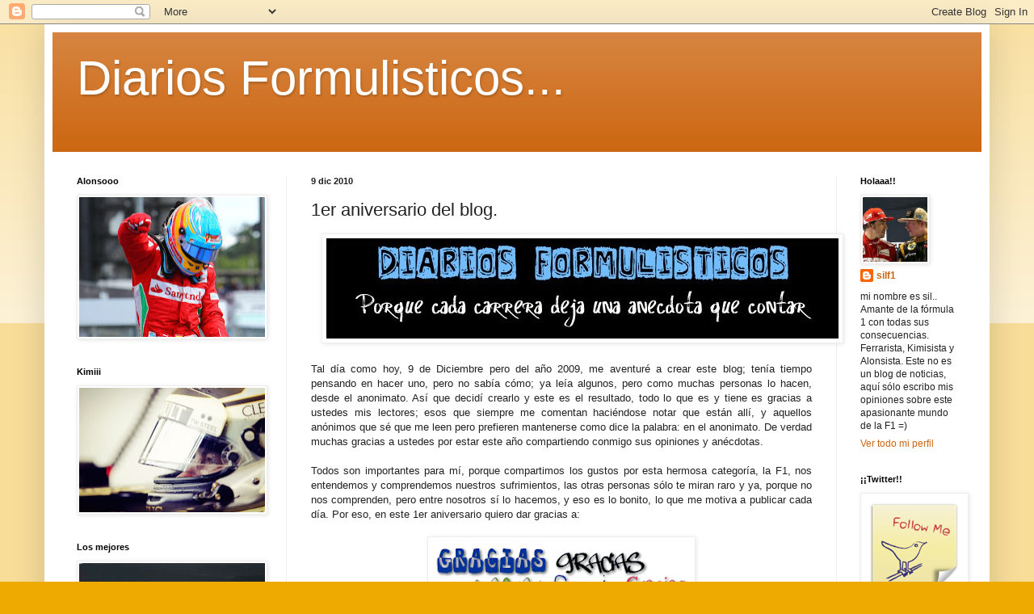

--- FILE ---
content_type: text/html; charset=UTF-8
request_url: https://diariosformulisticosymas.blogspot.com/2010/12/1er-aniversario-del-blog.html
body_size: 25438
content:
<!DOCTYPE html>
<html class='v2' dir='ltr' lang='es'>
<head>
<link href='https://www.blogger.com/static/v1/widgets/335934321-css_bundle_v2.css' rel='stylesheet' type='text/css'/>
<meta content='width=1100' name='viewport'/>
<meta content='text/html; charset=UTF-8' http-equiv='Content-Type'/>
<meta content='blogger' name='generator'/>
<link href='https://diariosformulisticosymas.blogspot.com/favicon.ico' rel='icon' type='image/x-icon'/>
<link href='http://diariosformulisticosymas.blogspot.com/2010/12/1er-aniversario-del-blog.html' rel='canonical'/>
<link rel="alternate" type="application/atom+xml" title="Diarios Formulisticos... - Atom" href="https://diariosformulisticosymas.blogspot.com/feeds/posts/default" />
<link rel="alternate" type="application/rss+xml" title="Diarios Formulisticos... - RSS" href="https://diariosformulisticosymas.blogspot.com/feeds/posts/default?alt=rss" />
<link rel="service.post" type="application/atom+xml" title="Diarios Formulisticos... - Atom" href="https://www.blogger.com/feeds/3594409583233402351/posts/default" />

<link rel="alternate" type="application/atom+xml" title="Diarios Formulisticos... - Atom" href="https://diariosformulisticosymas.blogspot.com/feeds/9352480746128635/comments/default" />
<!--Can't find substitution for tag [blog.ieCssRetrofitLinks]-->
<link href='https://blogger.googleusercontent.com/img/b/R29vZ2xl/AVvXsEjGInz-N4GNJPyjkIrqogQMzUk5zzfjwI9g5h48X8Dty0OlAx3WBitWSCbeTg014vqd7gVhVwAoiKPHVQ2Gv1P75fIUx9BBI7pieQ8ySdIAYju7_9B6gw51gLWVkpISraLP4TiV47r_-hA/s1600/Fondo20negro.jpg' rel='image_src'/>
<meta content='http://diariosformulisticosymas.blogspot.com/2010/12/1er-aniversario-del-blog.html' property='og:url'/>
<meta content='1er aniversario del blog.' property='og:title'/>
<meta content=' Tal día como hoy, 9 de Diciembre pero del año 2009, me aventuré a crear este blog; tenía tiempo pensando en hacer uno, pero no sabía cómo; ...' property='og:description'/>
<meta content='https://blogger.googleusercontent.com/img/b/R29vZ2xl/AVvXsEjGInz-N4GNJPyjkIrqogQMzUk5zzfjwI9g5h48X8Dty0OlAx3WBitWSCbeTg014vqd7gVhVwAoiKPHVQ2Gv1P75fIUx9BBI7pieQ8ySdIAYju7_9B6gw51gLWVkpISraLP4TiV47r_-hA/w1200-h630-p-k-no-nu/Fondo20negro.jpg' property='og:image'/>
<title>Diarios Formulisticos...: 1er aniversario del blog.</title>
<style id='page-skin-1' type='text/css'><!--
/*
-----------------------------------------------
Blogger Template Style
Name:     Simple
Designer: Blogger
URL:      www.blogger.com
----------------------------------------------- */
/* Content
----------------------------------------------- */
body {
font: normal normal 12px Arial, Tahoma, Helvetica, FreeSans, sans-serif;
color: #222222;
background: #eeaa00 none repeat scroll top left;
padding: 0 40px 40px 40px;
}
html body .region-inner {
min-width: 0;
max-width: 100%;
width: auto;
}
h2 {
font-size: 22px;
}
a:link {
text-decoration:none;
color: #cc6611;
}
a:visited {
text-decoration:none;
color: #888888;
}
a:hover {
text-decoration:underline;
color: #ff9900;
}
.body-fauxcolumn-outer .fauxcolumn-inner {
background: transparent url(https://resources.blogblog.com/blogblog/data/1kt/simple/body_gradient_tile_light.png) repeat scroll top left;
_background-image: none;
}
.body-fauxcolumn-outer .cap-top {
position: absolute;
z-index: 1;
height: 400px;
width: 100%;
}
.body-fauxcolumn-outer .cap-top .cap-left {
width: 100%;
background: transparent url(https://resources.blogblog.com/blogblog/data/1kt/simple/gradients_light.png) repeat-x scroll top left;
_background-image: none;
}
.content-outer {
-moz-box-shadow: 0 0 40px rgba(0, 0, 0, .15);
-webkit-box-shadow: 0 0 5px rgba(0, 0, 0, .15);
-goog-ms-box-shadow: 0 0 10px #333333;
box-shadow: 0 0 40px rgba(0, 0, 0, .15);
margin-bottom: 1px;
}
.content-inner {
padding: 10px 10px;
}
.content-inner {
background-color: #ffffff;
}
/* Header
----------------------------------------------- */
.header-outer {
background: #cc6611 url(//www.blogblog.com/1kt/simple/gradients_light.png) repeat-x scroll 0 -400px;
_background-image: none;
}
.Header h1 {
font: normal normal 60px Arial, Tahoma, Helvetica, FreeSans, sans-serif;
color: #ffffff;
text-shadow: 1px 2px 3px rgba(0, 0, 0, .2);
}
.Header h1 a {
color: #ffffff;
}
.Header .description {
font-size: 140%;
color: #ffffff;
}
.header-inner .Header .titlewrapper {
padding: 22px 30px;
}
.header-inner .Header .descriptionwrapper {
padding: 0 30px;
}
/* Tabs
----------------------------------------------- */
.tabs-inner .section:first-child {
border-top: 0 solid #eeeeee;
}
.tabs-inner .section:first-child ul {
margin-top: -0;
border-top: 0 solid #eeeeee;
border-left: 0 solid #eeeeee;
border-right: 0 solid #eeeeee;
}
.tabs-inner .widget ul {
background: #f5f5f5 url(https://resources.blogblog.com/blogblog/data/1kt/simple/gradients_light.png) repeat-x scroll 0 -800px;
_background-image: none;
border-bottom: 1px solid #eeeeee;
margin-top: 0;
margin-left: -30px;
margin-right: -30px;
}
.tabs-inner .widget li a {
display: inline-block;
padding: .6em 1em;
font: normal normal 14px Arial, Tahoma, Helvetica, FreeSans, sans-serif;
color: #999999;
border-left: 1px solid #ffffff;
border-right: 1px solid #eeeeee;
}
.tabs-inner .widget li:first-child a {
border-left: none;
}
.tabs-inner .widget li.selected a, .tabs-inner .widget li a:hover {
color: #000000;
background-color: #eeeeee;
text-decoration: none;
}
/* Columns
----------------------------------------------- */
.main-outer {
border-top: 0 solid #eeeeee;
}
.fauxcolumn-left-outer .fauxcolumn-inner {
border-right: 1px solid #eeeeee;
}
.fauxcolumn-right-outer .fauxcolumn-inner {
border-left: 1px solid #eeeeee;
}
/* Headings
----------------------------------------------- */
div.widget > h2,
div.widget h2.title {
margin: 0 0 1em 0;
font: normal bold 11px Arial, Tahoma, Helvetica, FreeSans, sans-serif;
color: #000000;
}
/* Widgets
----------------------------------------------- */
.widget .zippy {
color: #999999;
text-shadow: 2px 2px 1px rgba(0, 0, 0, .1);
}
.widget .popular-posts ul {
list-style: none;
}
/* Posts
----------------------------------------------- */
h2.date-header {
font: normal bold 11px Arial, Tahoma, Helvetica, FreeSans, sans-serif;
}
.date-header span {
background-color: transparent;
color: #222222;
padding: inherit;
letter-spacing: inherit;
margin: inherit;
}
.main-inner {
padding-top: 30px;
padding-bottom: 30px;
}
.main-inner .column-center-inner {
padding: 0 15px;
}
.main-inner .column-center-inner .section {
margin: 0 15px;
}
.post {
margin: 0 0 25px 0;
}
h3.post-title, .comments h4 {
font: normal normal 22px Arial, Tahoma, Helvetica, FreeSans, sans-serif;
margin: .75em 0 0;
}
.post-body {
font-size: 110%;
line-height: 1.4;
position: relative;
}
.post-body img, .post-body .tr-caption-container, .Profile img, .Image img,
.BlogList .item-thumbnail img {
padding: 2px;
background: #ffffff;
border: 1px solid #eeeeee;
-moz-box-shadow: 1px 1px 5px rgba(0, 0, 0, .1);
-webkit-box-shadow: 1px 1px 5px rgba(0, 0, 0, .1);
box-shadow: 1px 1px 5px rgba(0, 0, 0, .1);
}
.post-body img, .post-body .tr-caption-container {
padding: 5px;
}
.post-body .tr-caption-container {
color: #222222;
}
.post-body .tr-caption-container img {
padding: 0;
background: transparent;
border: none;
-moz-box-shadow: 0 0 0 rgba(0, 0, 0, .1);
-webkit-box-shadow: 0 0 0 rgba(0, 0, 0, .1);
box-shadow: 0 0 0 rgba(0, 0, 0, .1);
}
.post-header {
margin: 0 0 1.5em;
line-height: 1.6;
font-size: 90%;
}
.post-footer {
margin: 20px -2px 0;
padding: 5px 10px;
color: #666666;
background-color: #f9f9f9;
border-bottom: 1px solid #eeeeee;
line-height: 1.6;
font-size: 90%;
}
#comments .comment-author {
padding-top: 1.5em;
border-top: 1px solid #eeeeee;
background-position: 0 1.5em;
}
#comments .comment-author:first-child {
padding-top: 0;
border-top: none;
}
.avatar-image-container {
margin: .2em 0 0;
}
#comments .avatar-image-container img {
border: 1px solid #eeeeee;
}
/* Comments
----------------------------------------------- */
.comments .comments-content .icon.blog-author {
background-repeat: no-repeat;
background-image: url([data-uri]);
}
.comments .comments-content .loadmore a {
border-top: 1px solid #999999;
border-bottom: 1px solid #999999;
}
.comments .comment-thread.inline-thread {
background-color: #f9f9f9;
}
.comments .continue {
border-top: 2px solid #999999;
}
/* Accents
---------------------------------------------- */
.section-columns td.columns-cell {
border-left: 1px solid #eeeeee;
}
.blog-pager {
background: transparent none no-repeat scroll top center;
}
.blog-pager-older-link, .home-link,
.blog-pager-newer-link {
background-color: #ffffff;
padding: 5px;
}
.footer-outer {
border-top: 0 dashed #bbbbbb;
}
/* Mobile
----------------------------------------------- */
body.mobile  {
background-size: auto;
}
.mobile .body-fauxcolumn-outer {
background: transparent none repeat scroll top left;
}
.mobile .body-fauxcolumn-outer .cap-top {
background-size: 100% auto;
}
.mobile .content-outer {
-webkit-box-shadow: 0 0 3px rgba(0, 0, 0, .15);
box-shadow: 0 0 3px rgba(0, 0, 0, .15);
}
.mobile .tabs-inner .widget ul {
margin-left: 0;
margin-right: 0;
}
.mobile .post {
margin: 0;
}
.mobile .main-inner .column-center-inner .section {
margin: 0;
}
.mobile .date-header span {
padding: 0.1em 10px;
margin: 0 -10px;
}
.mobile h3.post-title {
margin: 0;
}
.mobile .blog-pager {
background: transparent none no-repeat scroll top center;
}
.mobile .footer-outer {
border-top: none;
}
.mobile .main-inner, .mobile .footer-inner {
background-color: #ffffff;
}
.mobile-index-contents {
color: #222222;
}
.mobile-link-button {
background-color: #cc6611;
}
.mobile-link-button a:link, .mobile-link-button a:visited {
color: #ffffff;
}
.mobile .tabs-inner .section:first-child {
border-top: none;
}
.mobile .tabs-inner .PageList .widget-content {
background-color: #eeeeee;
color: #000000;
border-top: 1px solid #eeeeee;
border-bottom: 1px solid #eeeeee;
}
.mobile .tabs-inner .PageList .widget-content .pagelist-arrow {
border-left: 1px solid #eeeeee;
}

--></style>
<style id='template-skin-1' type='text/css'><!--
body {
min-width: 1170px;
}
.content-outer, .content-fauxcolumn-outer, .region-inner {
min-width: 1170px;
max-width: 1170px;
_width: 1170px;
}
.main-inner .columns {
padding-left: 290px;
padding-right: 180px;
}
.main-inner .fauxcolumn-center-outer {
left: 290px;
right: 180px;
/* IE6 does not respect left and right together */
_width: expression(this.parentNode.offsetWidth -
parseInt("290px") -
parseInt("180px") + 'px');
}
.main-inner .fauxcolumn-left-outer {
width: 290px;
}
.main-inner .fauxcolumn-right-outer {
width: 180px;
}
.main-inner .column-left-outer {
width: 290px;
right: 100%;
margin-left: -290px;
}
.main-inner .column-right-outer {
width: 180px;
margin-right: -180px;
}
#layout {
min-width: 0;
}
#layout .content-outer {
min-width: 0;
width: 800px;
}
#layout .region-inner {
min-width: 0;
width: auto;
}
body#layout div.add_widget {
padding: 8px;
}
body#layout div.add_widget a {
margin-left: 32px;
}
--></style>
<link href='https://www.blogger.com/dyn-css/authorization.css?targetBlogID=3594409583233402351&amp;zx=0991ea8c-6618-4320-9b85-3870586be4af' media='none' onload='if(media!=&#39;all&#39;)media=&#39;all&#39;' rel='stylesheet'/><noscript><link href='https://www.blogger.com/dyn-css/authorization.css?targetBlogID=3594409583233402351&amp;zx=0991ea8c-6618-4320-9b85-3870586be4af' rel='stylesheet'/></noscript>
<meta name='google-adsense-platform-account' content='ca-host-pub-1556223355139109'/>
<meta name='google-adsense-platform-domain' content='blogspot.com'/>

</head>
<body class='loading variant-bold'>
<div class='navbar section' id='navbar' name='Barra de navegación'><div class='widget Navbar' data-version='1' id='Navbar1'><script type="text/javascript">
    function setAttributeOnload(object, attribute, val) {
      if(window.addEventListener) {
        window.addEventListener('load',
          function(){ object[attribute] = val; }, false);
      } else {
        window.attachEvent('onload', function(){ object[attribute] = val; });
      }
    }
  </script>
<div id="navbar-iframe-container"></div>
<script type="text/javascript" src="https://apis.google.com/js/platform.js"></script>
<script type="text/javascript">
      gapi.load("gapi.iframes:gapi.iframes.style.bubble", function() {
        if (gapi.iframes && gapi.iframes.getContext) {
          gapi.iframes.getContext().openChild({
              url: 'https://www.blogger.com/navbar/3594409583233402351?po\x3d9352480746128635\x26origin\x3dhttps://diariosformulisticosymas.blogspot.com',
              where: document.getElementById("navbar-iframe-container"),
              id: "navbar-iframe"
          });
        }
      });
    </script><script type="text/javascript">
(function() {
var script = document.createElement('script');
script.type = 'text/javascript';
script.src = '//pagead2.googlesyndication.com/pagead/js/google_top_exp.js';
var head = document.getElementsByTagName('head')[0];
if (head) {
head.appendChild(script);
}})();
</script>
</div></div>
<div class='body-fauxcolumns'>
<div class='fauxcolumn-outer body-fauxcolumn-outer'>
<div class='cap-top'>
<div class='cap-left'></div>
<div class='cap-right'></div>
</div>
<div class='fauxborder-left'>
<div class='fauxborder-right'></div>
<div class='fauxcolumn-inner'>
</div>
</div>
<div class='cap-bottom'>
<div class='cap-left'></div>
<div class='cap-right'></div>
</div>
</div>
</div>
<div class='content'>
<div class='content-fauxcolumns'>
<div class='fauxcolumn-outer content-fauxcolumn-outer'>
<div class='cap-top'>
<div class='cap-left'></div>
<div class='cap-right'></div>
</div>
<div class='fauxborder-left'>
<div class='fauxborder-right'></div>
<div class='fauxcolumn-inner'>
</div>
</div>
<div class='cap-bottom'>
<div class='cap-left'></div>
<div class='cap-right'></div>
</div>
</div>
</div>
<div class='content-outer'>
<div class='content-cap-top cap-top'>
<div class='cap-left'></div>
<div class='cap-right'></div>
</div>
<div class='fauxborder-left content-fauxborder-left'>
<div class='fauxborder-right content-fauxborder-right'></div>
<div class='content-inner'>
<header>
<div class='header-outer'>
<div class='header-cap-top cap-top'>
<div class='cap-left'></div>
<div class='cap-right'></div>
</div>
<div class='fauxborder-left header-fauxborder-left'>
<div class='fauxborder-right header-fauxborder-right'></div>
<div class='region-inner header-inner'>
<div class='header section' id='header' name='Cabecera'><div class='widget Header' data-version='1' id='Header1'>
<div id='header-inner'>
<div class='titlewrapper'>
<h1 class='title'>
<a href='https://diariosformulisticosymas.blogspot.com/'>
Diarios Formulisticos...
</a>
</h1>
</div>
<div class='descriptionwrapper'>
<p class='description'><span>
</span></p>
</div>
</div>
</div></div>
</div>
</div>
<div class='header-cap-bottom cap-bottom'>
<div class='cap-left'></div>
<div class='cap-right'></div>
</div>
</div>
</header>
<div class='tabs-outer'>
<div class='tabs-cap-top cap-top'>
<div class='cap-left'></div>
<div class='cap-right'></div>
</div>
<div class='fauxborder-left tabs-fauxborder-left'>
<div class='fauxborder-right tabs-fauxborder-right'></div>
<div class='region-inner tabs-inner'>
<div class='tabs no-items section' id='crosscol' name='Multicolumnas'></div>
<div class='tabs no-items section' id='crosscol-overflow' name='Cross-Column 2'></div>
</div>
</div>
<div class='tabs-cap-bottom cap-bottom'>
<div class='cap-left'></div>
<div class='cap-right'></div>
</div>
</div>
<div class='main-outer'>
<div class='main-cap-top cap-top'>
<div class='cap-left'></div>
<div class='cap-right'></div>
</div>
<div class='fauxborder-left main-fauxborder-left'>
<div class='fauxborder-right main-fauxborder-right'></div>
<div class='region-inner main-inner'>
<div class='columns fauxcolumns'>
<div class='fauxcolumn-outer fauxcolumn-center-outer'>
<div class='cap-top'>
<div class='cap-left'></div>
<div class='cap-right'></div>
</div>
<div class='fauxborder-left'>
<div class='fauxborder-right'></div>
<div class='fauxcolumn-inner'>
</div>
</div>
<div class='cap-bottom'>
<div class='cap-left'></div>
<div class='cap-right'></div>
</div>
</div>
<div class='fauxcolumn-outer fauxcolumn-left-outer'>
<div class='cap-top'>
<div class='cap-left'></div>
<div class='cap-right'></div>
</div>
<div class='fauxborder-left'>
<div class='fauxborder-right'></div>
<div class='fauxcolumn-inner'>
</div>
</div>
<div class='cap-bottom'>
<div class='cap-left'></div>
<div class='cap-right'></div>
</div>
</div>
<div class='fauxcolumn-outer fauxcolumn-right-outer'>
<div class='cap-top'>
<div class='cap-left'></div>
<div class='cap-right'></div>
</div>
<div class='fauxborder-left'>
<div class='fauxborder-right'></div>
<div class='fauxcolumn-inner'>
</div>
</div>
<div class='cap-bottom'>
<div class='cap-left'></div>
<div class='cap-right'></div>
</div>
</div>
<!-- corrects IE6 width calculation -->
<div class='columns-inner'>
<div class='column-center-outer'>
<div class='column-center-inner'>
<div class='main section' id='main' name='Principal'><div class='widget Blog' data-version='1' id='Blog1'>
<div class='blog-posts hfeed'>

          <div class="date-outer">
        
<h2 class='date-header'><span>9 dic 2010</span></h2>

          <div class="date-posts">
        
<div class='post-outer'>
<div class='post hentry uncustomized-post-template' itemprop='blogPost' itemscope='itemscope' itemtype='http://schema.org/BlogPosting'>
<meta content='https://blogger.googleusercontent.com/img/b/R29vZ2xl/AVvXsEjGInz-N4GNJPyjkIrqogQMzUk5zzfjwI9g5h48X8Dty0OlAx3WBitWSCbeTg014vqd7gVhVwAoiKPHVQ2Gv1P75fIUx9BBI7pieQ8ySdIAYju7_9B6gw51gLWVkpISraLP4TiV47r_-hA/s1600/Fondo20negro.jpg' itemprop='image_url'/>
<meta content='3594409583233402351' itemprop='blogId'/>
<meta content='9352480746128635' itemprop='postId'/>
<a name='9352480746128635'></a>
<h3 class='post-title entry-title' itemprop='name'>
1er aniversario del blog.
</h3>
<div class='post-header'>
<div class='post-header-line-1'></div>
</div>
<div class='post-body entry-content' id='post-body-9352480746128635' itemprop='description articleBody'>
<div style="text-align: justify;"></div><div class="separator" style="clear: both; text-align: center;"><a href="https://blogger.googleusercontent.com/img/b/R29vZ2xl/AVvXsEjGInz-N4GNJPyjkIrqogQMzUk5zzfjwI9g5h48X8Dty0OlAx3WBitWSCbeTg014vqd7gVhVwAoiKPHVQ2Gv1P75fIUx9BBI7pieQ8ySdIAYju7_9B6gw51gLWVkpISraLP4TiV47r_-hA/s1600/Fondo20negro.jpg" imageanchor="1" style="margin-left: 1em; margin-right: 1em;"><img border="0" n4="true" src="https://blogger.googleusercontent.com/img/b/R29vZ2xl/AVvXsEjGInz-N4GNJPyjkIrqogQMzUk5zzfjwI9g5h48X8Dty0OlAx3WBitWSCbeTg014vqd7gVhVwAoiKPHVQ2Gv1P75fIUx9BBI7pieQ8ySdIAYju7_9B6gw51gLWVkpISraLP4TiV47r_-hA/s1600/Fondo20negro.jpg" /></a></div><div style="text-align: justify;"><br />
</div><div style="text-align: justify;">Tal día como hoy, 9 de Diciembre pero del año 2009, me aventuré a crear este blog; tenía tiempo pensando en hacer uno, pero no sabía cómo; ya leía algunos, pero como muchas personas lo hacen, desde el anonimato. Así que decidí crearlo y este es el resultado, todo lo que es y tiene es gracias a ustedes mis lectores; esos que siempre me comentan haciéndose notar que están allí, y aquellos anónimos que sé que me leen pero prefieren mantenerse como dice la palabra: en el anonimato. De verdad muchas gracias a ustedes por estar este año compartiendo conmigo sus opiniones y anécdotas. </div><div style="text-align: justify;"><br />
</div><div style="text-align: justify;">Todos son importantes para mí, porque compartimos los gustos por esta hermosa categoría, la F1, nos entendemos y comprendemos nuestros sufrimientos, las otras personas sólo te miran raro y ya, porque no nos comprenden, pero entre nosotros sí lo hacemos, y eso es lo bonito, lo que me motiva&nbsp;a publicar cada día. Por eso, en este 1er aniversario quiero dar gracias a: </div><div style="text-align: justify;"><br />
</div><div class="separator" style="clear: both; text-align: center;"><a href="https://blogger.googleusercontent.com/img/b/R29vZ2xl/AVvXsEgcE4-Eayu4fZSjE0D31KJEIWuDBBMuAogBfDsLyVRmAijwnauHz0aN5ydZDBbS1OJQ5zFGps-tWDLckSHgPv7NVV0_MhmGDX2BzrDiihvRgAFlcDGAoL5PhFYgZbRufxX1YqF8TxWRzuM/s1600/gracias.png" imageanchor="1" style="margin-left: 1em; margin-right: 1em;"><img border="0" height="227" n4="true" src="https://blogger.googleusercontent.com/img/b/R29vZ2xl/AVvXsEgcE4-Eayu4fZSjE0D31KJEIWuDBBMuAogBfDsLyVRmAijwnauHz0aN5ydZDBbS1OJQ5zFGps-tWDLckSHgPv7NVV0_MhmGDX2BzrDiihvRgAFlcDGAoL5PhFYgZbRufxX1YqF8TxWRzuM/s320/gracias.png" width="320" /></a></div><div style="text-align: justify;"><a href="http://promagicalonso.blogspot.com/">Promagicalonso</a>&nbsp;mi primera seguidora, y mi motivación para abrir el blog; yo leía su blog en silencio, como anónimo, y me llamó la atención esto de los blogs; así que se podría decir que gracias a ella me motivé a abrir un blog. </div><div style="text-align: justify;"><br />
</div><div style="text-align: justify;"><a href="http://formuladeportes.blogspot.com/">Silvo</a>&nbsp;También uno de mis primeros seguidores, en cada entrada que publico tengo un comentario de él, dándome su opinión de si está de acuerdo o no, eso es lo bonito. </div><div style="text-align: justify;"><br />
</div><div style="text-align: justify;"><a href="http://cavallinocavallino.blogspot.com/">Cavallino</a>&nbsp;Recuerdo que conocí su blog paor casualidad, vi su comentario en una entrada de otro blog y le di al link; y su forma de publicar y contar las cosas llamó mi atención, y ella también decidió seguirme resultando ser alguien que con sus comentarios siempre me hace sonreir &#161;Gracias!</div><div style="text-align: justify;"><br />
</div><div style="text-align: justify;"><a href="http://miramamasinkers.blogspot.com/">Noe_Izumi</a>&nbsp;su blog me parece muy ameno y divertido, sus confesiones y "parida mentales" me hacen reflexionar mucho, además, gracias a ella he visto que en la F1 también hay sentimientos y que uno se involucra demasiado en esto.. &#161;gracias!</div><div style="text-align: justify;"><br />
</div><div style="text-align: justify;"><a href="http://formulauno-auto.blogspot.com/">Ricardo daniel</a>&nbsp;El paisano, de la misma tierra, es emocionante saber que no soy la única a la que le gusta la F1 en Venezuela XD; es importante saber que puedo compartir con alguien la misma emoción de que tendremos el año que viene un piloto venezolano en la F1, gracias por sus comentarios y por leerme siempre. </div><div style="text-align: justify;"><br />
</div><div style="text-align: justify;"><a href="http://f1alocamba.blogspot.com/">F.1 A.L.C</a>&nbsp;su sentido del humor y entradas un poco sarcásticas sobre lo que acontece en la f1 me llamaron la atención para leer siempre su blog, sus comentarios siempre tan acertados y divertidos me alegran el día. Así que gracias para él también. </div><div style="text-align: justify;"><br />
</div><div style="text-align: justify;"><a href="http://primodeanonimo.blogspot.com/">Primo de anonimo</a>&nbsp;siempre muy diplomático, correcto, sus comentarios me hacen reflexionar y me instruyen un poco, también sus consejos son muy buenos. </div><div style="text-align: justify;"><br />
</div><div style="text-align: justify;"><a href="http://pulguitaatodogas.blogspot.com/">Pulguita (Jon)</a>&nbsp;sus opiniones también las considero mucho, porque vive de cerca el mundo del motor, a través del pequeño Jon, que ojalá llegue a la F1 y sea el próximo orgullo de España. Gracias por leerme y opinar. </div><div style="text-align: justify;"><br />
</div><div style="text-align: justify;"><span style="color: #0b5394;"><strong>Anónimos</strong></span><span style="color: black;"> Gracias a ellos también, que aunque no se ven están allí leyéndome, y esto es lo importante saber que les gusta mi trabajo. </span></div><div style="text-align: justify;"><br />
</div><div class="separator" style="clear: both; text-align: center;"></div><div style="text-align: justify;">Así que gracias a todos, este año ha sido muy especial porque compartí mis opiniones, sentimientos sobre la f1, no me los guardé como hacía antes. Espero estar muchos años más compartiendo con ustedes estas humildes opiniones, y espero que les siga gustando. </div>
<div style='clear: both;'></div>
</div>
<div class='post-footer'>
<div class='post-footer-line post-footer-line-1'>
<span class='post-author vcard'>
Publicado por
<span class='fn' itemprop='author' itemscope='itemscope' itemtype='http://schema.org/Person'>
<meta content='https://www.blogger.com/profile/15415365441315058724' itemprop='url'/>
<a class='g-profile' href='https://www.blogger.com/profile/15415365441315058724' rel='author' title='author profile'>
<span itemprop='name'>silf1</span>
</a>
</span>
</span>
<span class='post-timestamp'>
en
<meta content='http://diariosformulisticosymas.blogspot.com/2010/12/1er-aniversario-del-blog.html' itemprop='url'/>
<a class='timestamp-link' href='https://diariosformulisticosymas.blogspot.com/2010/12/1er-aniversario-del-blog.html' rel='bookmark' title='permanent link'><abbr class='published' itemprop='datePublished' title='2010-12-09T07:30:00-04:30'>7:30:00 a.&#8239;m.</abbr></a>
</span>
<span class='post-comment-link'>
</span>
<span class='post-icons'>
<span class='item-control blog-admin pid-601460533'>
<a href='https://www.blogger.com/post-edit.g?blogID=3594409583233402351&postID=9352480746128635&from=pencil' title='Editar entrada'>
<img alt='' class='icon-action' height='18' src='https://resources.blogblog.com/img/icon18_edit_allbkg.gif' width='18'/>
</a>
</span>
</span>
<div class='post-share-buttons goog-inline-block'>
<a class='goog-inline-block share-button sb-email' href='https://www.blogger.com/share-post.g?blogID=3594409583233402351&postID=9352480746128635&target=email' target='_blank' title='Enviar por correo electrónico'><span class='share-button-link-text'>Enviar por correo electrónico</span></a><a class='goog-inline-block share-button sb-blog' href='https://www.blogger.com/share-post.g?blogID=3594409583233402351&postID=9352480746128635&target=blog' onclick='window.open(this.href, "_blank", "height=270,width=475"); return false;' target='_blank' title='Escribe un blog'><span class='share-button-link-text'>Escribe un blog</span></a><a class='goog-inline-block share-button sb-twitter' href='https://www.blogger.com/share-post.g?blogID=3594409583233402351&postID=9352480746128635&target=twitter' target='_blank' title='Compartir en X'><span class='share-button-link-text'>Compartir en X</span></a><a class='goog-inline-block share-button sb-facebook' href='https://www.blogger.com/share-post.g?blogID=3594409583233402351&postID=9352480746128635&target=facebook' onclick='window.open(this.href, "_blank", "height=430,width=640"); return false;' target='_blank' title='Compartir con Facebook'><span class='share-button-link-text'>Compartir con Facebook</span></a><a class='goog-inline-block share-button sb-pinterest' href='https://www.blogger.com/share-post.g?blogID=3594409583233402351&postID=9352480746128635&target=pinterest' target='_blank' title='Compartir en Pinterest'><span class='share-button-link-text'>Compartir en Pinterest</span></a>
</div>
</div>
<div class='post-footer-line post-footer-line-2'>
<span class='post-labels'>
Etiquetas:
<a href='https://diariosformulisticosymas.blogspot.com/search/label/Aniversario%20blog%20diarios%20formulisticos' rel='tag'>Aniversario blog diarios formulisticos</a>
</span>
</div>
<div class='post-footer-line post-footer-line-3'>
<span class='post-location'>
</span>
</div>
</div>
</div>
<div class='comments' id='comments'>
<a name='comments'></a>
<h4>13 comentarios:</h4>
<div class='comments-content'>
<script async='async' src='' type='text/javascript'></script>
<script type='text/javascript'>
    (function() {
      var items = null;
      var msgs = null;
      var config = {};

// <![CDATA[
      var cursor = null;
      if (items && items.length > 0) {
        cursor = parseInt(items[items.length - 1].timestamp) + 1;
      }

      var bodyFromEntry = function(entry) {
        var text = (entry &&
                    ((entry.content && entry.content.$t) ||
                     (entry.summary && entry.summary.$t))) ||
            '';
        if (entry && entry.gd$extendedProperty) {
          for (var k in entry.gd$extendedProperty) {
            if (entry.gd$extendedProperty[k].name == 'blogger.contentRemoved') {
              return '<span class="deleted-comment">' + text + '</span>';
            }
          }
        }
        return text;
      }

      var parse = function(data) {
        cursor = null;
        var comments = [];
        if (data && data.feed && data.feed.entry) {
          for (var i = 0, entry; entry = data.feed.entry[i]; i++) {
            var comment = {};
            // comment ID, parsed out of the original id format
            var id = /blog-(\d+).post-(\d+)/.exec(entry.id.$t);
            comment.id = id ? id[2] : null;
            comment.body = bodyFromEntry(entry);
            comment.timestamp = Date.parse(entry.published.$t) + '';
            if (entry.author && entry.author.constructor === Array) {
              var auth = entry.author[0];
              if (auth) {
                comment.author = {
                  name: (auth.name ? auth.name.$t : undefined),
                  profileUrl: (auth.uri ? auth.uri.$t : undefined),
                  avatarUrl: (auth.gd$image ? auth.gd$image.src : undefined)
                };
              }
            }
            if (entry.link) {
              if (entry.link[2]) {
                comment.link = comment.permalink = entry.link[2].href;
              }
              if (entry.link[3]) {
                var pid = /.*comments\/default\/(\d+)\?.*/.exec(entry.link[3].href);
                if (pid && pid[1]) {
                  comment.parentId = pid[1];
                }
              }
            }
            comment.deleteclass = 'item-control blog-admin';
            if (entry.gd$extendedProperty) {
              for (var k in entry.gd$extendedProperty) {
                if (entry.gd$extendedProperty[k].name == 'blogger.itemClass') {
                  comment.deleteclass += ' ' + entry.gd$extendedProperty[k].value;
                } else if (entry.gd$extendedProperty[k].name == 'blogger.displayTime') {
                  comment.displayTime = entry.gd$extendedProperty[k].value;
                }
              }
            }
            comments.push(comment);
          }
        }
        return comments;
      };

      var paginator = function(callback) {
        if (hasMore()) {
          var url = config.feed + '?alt=json&v=2&orderby=published&reverse=false&max-results=50';
          if (cursor) {
            url += '&published-min=' + new Date(cursor).toISOString();
          }
          window.bloggercomments = function(data) {
            var parsed = parse(data);
            cursor = parsed.length < 50 ? null
                : parseInt(parsed[parsed.length - 1].timestamp) + 1
            callback(parsed);
            window.bloggercomments = null;
          }
          url += '&callback=bloggercomments';
          var script = document.createElement('script');
          script.type = 'text/javascript';
          script.src = url;
          document.getElementsByTagName('head')[0].appendChild(script);
        }
      };
      var hasMore = function() {
        return !!cursor;
      };
      var getMeta = function(key, comment) {
        if ('iswriter' == key) {
          var matches = !!comment.author
              && comment.author.name == config.authorName
              && comment.author.profileUrl == config.authorUrl;
          return matches ? 'true' : '';
        } else if ('deletelink' == key) {
          return config.baseUri + '/comment/delete/'
               + config.blogId + '/' + comment.id;
        } else if ('deleteclass' == key) {
          return comment.deleteclass;
        }
        return '';
      };

      var replybox = null;
      var replyUrlParts = null;
      var replyParent = undefined;

      var onReply = function(commentId, domId) {
        if (replybox == null) {
          // lazily cache replybox, and adjust to suit this style:
          replybox = document.getElementById('comment-editor');
          if (replybox != null) {
            replybox.height = '250px';
            replybox.style.display = 'block';
            replyUrlParts = replybox.src.split('#');
          }
        }
        if (replybox && (commentId !== replyParent)) {
          replybox.src = '';
          document.getElementById(domId).insertBefore(replybox, null);
          replybox.src = replyUrlParts[0]
              + (commentId ? '&parentID=' + commentId : '')
              + '#' + replyUrlParts[1];
          replyParent = commentId;
        }
      };

      var hash = (window.location.hash || '#').substring(1);
      var startThread, targetComment;
      if (/^comment-form_/.test(hash)) {
        startThread = hash.substring('comment-form_'.length);
      } else if (/^c[0-9]+$/.test(hash)) {
        targetComment = hash.substring(1);
      }

      // Configure commenting API:
      var configJso = {
        'maxDepth': config.maxThreadDepth
      };
      var provider = {
        'id': config.postId,
        'data': items,
        'loadNext': paginator,
        'hasMore': hasMore,
        'getMeta': getMeta,
        'onReply': onReply,
        'rendered': true,
        'initComment': targetComment,
        'initReplyThread': startThread,
        'config': configJso,
        'messages': msgs
      };

      var render = function() {
        if (window.goog && window.goog.comments) {
          var holder = document.getElementById('comment-holder');
          window.goog.comments.render(holder, provider);
        }
      };

      // render now, or queue to render when library loads:
      if (window.goog && window.goog.comments) {
        render();
      } else {
        window.goog = window.goog || {};
        window.goog.comments = window.goog.comments || {};
        window.goog.comments.loadQueue = window.goog.comments.loadQueue || [];
        window.goog.comments.loadQueue.push(render);
      }
    })();
// ]]>
  </script>
<div id='comment-holder'>
<div class="comment-thread toplevel-thread"><ol id="top-ra"><li class="comment" id="c5404032077226235875"><div class="avatar-image-container"><img src="//resources.blogblog.com/img/blank.gif" alt=""/></div><div class="comment-block"><div class="comment-header"><cite class="user"><a href="http://monica29781.blogspot.com/" rel="nofollow">Monica29781</a></cite><span class="icon user "></span><span class="datetime secondary-text"><a rel="nofollow" href="https://diariosformulisticosymas.blogspot.com/2010/12/1er-aniversario-del-blog.html?showComment=1291896320750#c5404032077226235875">9 de diciembre de 2010 a las 7:35</a></span></div><p class="comment-content">FELIZ ANIVERSARIO!!! Que sean muchos años más</p><span class="comment-actions secondary-text"><a class="comment-reply" target="_self" data-comment-id="5404032077226235875">Responder</a><span class="item-control blog-admin blog-admin pid-47046294"><a target="_self" href="https://www.blogger.com/comment/delete/3594409583233402351/5404032077226235875">Eliminar</a></span></span></div><div class="comment-replies"><div id="c5404032077226235875-rt" class="comment-thread inline-thread hidden"><span class="thread-toggle thread-expanded"><span class="thread-arrow"></span><span class="thread-count"><a target="_self">Respuestas</a></span></span><ol id="c5404032077226235875-ra" class="thread-chrome thread-expanded"><div></div><div id="c5404032077226235875-continue" class="continue"><a class="comment-reply" target="_self" data-comment-id="5404032077226235875">Responder</a></div></ol></div></div><div class="comment-replybox-single" id="c5404032077226235875-ce"></div></li><li class="comment" id="c8361784115463991723"><div class="avatar-image-container"><img src="//blogger.googleusercontent.com/img/b/R29vZ2xl/AVvXsEhKejcAROBfm_wH5_MihXClXTxP_jij51C0cU3a-vmpMKF5_28tXUDPlqSYrGxpuIJyFBVXagBFRGChfh7ghdxCz8Pw_qL0xzquT5de1O434xZeXwzntSUC_urT8IeUdw/s45-c/IMG_0640.jpg" alt=""/></div><div class="comment-block"><div class="comment-header"><cite class="user"><a href="https://www.blogger.com/profile/10696248238606225341" rel="nofollow">silvo</a></cite><span class="icon user "></span><span class="datetime secondary-text"><a rel="nofollow" href="https://diariosformulisticosymas.blogspot.com/2010/12/1er-aniversario-del-blog.html?showComment=1291897505395#c8361784115463991723">9 de diciembre de 2010 a las 7:55</a></span></div><p class="comment-content">GRacias a tí silf1, me encanta comentarte y que me comentes, sigue con tu sinceridad y alegría, bsss</p><span class="comment-actions secondary-text"><a class="comment-reply" target="_self" data-comment-id="8361784115463991723">Responder</a><span class="item-control blog-admin blog-admin pid-2862374"><a target="_self" href="https://www.blogger.com/comment/delete/3594409583233402351/8361784115463991723">Eliminar</a></span></span></div><div class="comment-replies"><div id="c8361784115463991723-rt" class="comment-thread inline-thread hidden"><span class="thread-toggle thread-expanded"><span class="thread-arrow"></span><span class="thread-count"><a target="_self">Respuestas</a></span></span><ol id="c8361784115463991723-ra" class="thread-chrome thread-expanded"><div></div><div id="c8361784115463991723-continue" class="continue"><a class="comment-reply" target="_self" data-comment-id="8361784115463991723">Responder</a></div></ol></div></div><div class="comment-replybox-single" id="c8361784115463991723-ce"></div></li><li class="comment" id="c6264464320347505952"><div class="avatar-image-container"><img src="//www.blogger.com/img/blogger_logo_round_35.png" alt=""/></div><div class="comment-block"><div class="comment-header"><cite class="user"><a href="https://www.blogger.com/profile/00782593492251691411" rel="nofollow">Primo de Anónimo</a></cite><span class="icon user "></span><span class="datetime secondary-text"><a rel="nofollow" href="https://diariosformulisticosymas.blogspot.com/2010/12/1er-aniversario-del-blog.html?showComment=1291898350604#c6264464320347505952">9 de diciembre de 2010 a las 8:09</a></span></div><p class="comment-content">Estimada SilF1,<br>Feliz cumpleaños y a seguir aumentando la lista  ...  de años del blog.<br>Me gusta mucho este nuevo aspecto<br>Nos leemos</p><span class="comment-actions secondary-text"><a class="comment-reply" target="_self" data-comment-id="6264464320347505952">Responder</a><span class="item-control blog-admin blog-admin pid-493901150"><a target="_self" href="https://www.blogger.com/comment/delete/3594409583233402351/6264464320347505952">Eliminar</a></span></span></div><div class="comment-replies"><div id="c6264464320347505952-rt" class="comment-thread inline-thread hidden"><span class="thread-toggle thread-expanded"><span class="thread-arrow"></span><span class="thread-count"><a target="_self">Respuestas</a></span></span><ol id="c6264464320347505952-ra" class="thread-chrome thread-expanded"><div></div><div id="c6264464320347505952-continue" class="continue"><a class="comment-reply" target="_self" data-comment-id="6264464320347505952">Responder</a></div></ol></div></div><div class="comment-replybox-single" id="c6264464320347505952-ce"></div></li><li class="comment" id="c3258596081782651917"><div class="avatar-image-container"><img src="//blogger.googleusercontent.com/img/b/R29vZ2xl/AVvXsEiqDLfL_G6JFpgLm_z2cfPqgn_e7JJYmZ2OnPoj5mOrHdHgoLfRGBdYvlHFuqsZvIPv46kybyeKDpQqNXZGlvNeaPRbYMXVXvCglYhEVp1ZhBDM6cQWWsECuPIykZ3Ssg/s45-c/ferrari.jpg" alt=""/></div><div class="comment-block"><div class="comment-header"><cite class="user"><a href="https://www.blogger.com/profile/11964230419114892510" rel="nofollow">Dani</a></cite><span class="icon user "></span><span class="datetime secondary-text"><a rel="nofollow" href="https://diariosformulisticosymas.blogspot.com/2010/12/1er-aniversario-del-blog.html?showComment=1291899567270#c3258596081782651917">9 de diciembre de 2010 a las 8:29</a></span></div><p class="comment-content">Felicidades y por el segundo, el tercer y muchos otros años más<br>Saludos</p><span class="comment-actions secondary-text"><a class="comment-reply" target="_self" data-comment-id="3258596081782651917">Responder</a><span class="item-control blog-admin blog-admin pid-678928095"><a target="_self" href="https://www.blogger.com/comment/delete/3594409583233402351/3258596081782651917">Eliminar</a></span></span></div><div class="comment-replies"><div id="c3258596081782651917-rt" class="comment-thread inline-thread hidden"><span class="thread-toggle thread-expanded"><span class="thread-arrow"></span><span class="thread-count"><a target="_self">Respuestas</a></span></span><ol id="c3258596081782651917-ra" class="thread-chrome thread-expanded"><div></div><div id="c3258596081782651917-continue" class="continue"><a class="comment-reply" target="_self" data-comment-id="3258596081782651917">Responder</a></div></ol></div></div><div class="comment-replybox-single" id="c3258596081782651917-ce"></div></li><li class="comment" id="c3097988250627426971"><div class="avatar-image-container"><img src="//blogger.googleusercontent.com/img/b/R29vZ2xl/AVvXsEjzhiNMqWDkDyjZt-1EF4jBn-BXj_1svvJg7o3HprjBZ1S8qXHXD4Ec0HyT60dODwKseb6kiMAa1_FlJcpv4RFHgx95PSJG5Z2nOpnRmWvWETv1ZlTWXZsPrGu0CYToBnE/s45-c/40041075_10214804262837921_2151333231482372096_n.jpg" alt=""/></div><div class="comment-block"><div class="comment-header"><cite class="user"><a href="https://www.blogger.com/profile/01001564439623678025" rel="nofollow">Daniel Bermeo</a></cite><span class="icon user "></span><span class="datetime secondary-text"><a rel="nofollow" href="https://diariosformulisticosymas.blogspot.com/2010/12/1er-aniversario-del-blog.html?showComment=1291901778213#c3097988250627426971">9 de diciembre de 2010 a las 9:06</a></span></div><p class="comment-content">Feliz aniversario!!! Que vengan muchos más....</p><span class="comment-actions secondary-text"><a class="comment-reply" target="_self" data-comment-id="3097988250627426971">Responder</a><span class="item-control blog-admin blog-admin pid-1350808160"><a target="_self" href="https://www.blogger.com/comment/delete/3594409583233402351/3097988250627426971">Eliminar</a></span></span></div><div class="comment-replies"><div id="c3097988250627426971-rt" class="comment-thread inline-thread hidden"><span class="thread-toggle thread-expanded"><span class="thread-arrow"></span><span class="thread-count"><a target="_self">Respuestas</a></span></span><ol id="c3097988250627426971-ra" class="thread-chrome thread-expanded"><div></div><div id="c3097988250627426971-continue" class="continue"><a class="comment-reply" target="_self" data-comment-id="3097988250627426971">Responder</a></div></ol></div></div><div class="comment-replybox-single" id="c3097988250627426971-ce"></div></li><li class="comment" id="c6478038428063649749"><div class="avatar-image-container"><img src="//2.bp.blogspot.com/_XfwAfCjiWtQ/SXpMO2EeETI/AAAAAAAAAL4/8OL6LgQzluE/S45-s35/HPIM6141.JPG" alt=""/></div><div class="comment-block"><div class="comment-header"><cite class="user"><a href="https://www.blogger.com/profile/17455329466493600742" rel="nofollow">pulguitaatodogas</a></cite><span class="icon user "></span><span class="datetime secondary-text"><a rel="nofollow" href="https://diariosformulisticosymas.blogspot.com/2010/12/1er-aniversario-del-blog.html?showComment=1291902919773#c6478038428063649749">9 de diciembre de 2010 a las 9:25</a></span></div><p class="comment-content">Muchas felicidades Sil; muy bonita la cabecera de Navidad.<br>Ya eres una cita necesaria en la blogosfera y un año de permanencia es alcanzar la mayoría de edad.<br>Espero que podamos seguir compartiendo muchas, muchas temporadas más.<br>Felicidades por el año y, sobre todo, por ser como eres y estar ahí.</p><span class="comment-actions secondary-text"><a class="comment-reply" target="_self" data-comment-id="6478038428063649749">Responder</a><span class="item-control blog-admin blog-admin pid-59175696"><a target="_self" href="https://www.blogger.com/comment/delete/3594409583233402351/6478038428063649749">Eliminar</a></span></span></div><div class="comment-replies"><div id="c6478038428063649749-rt" class="comment-thread inline-thread hidden"><span class="thread-toggle thread-expanded"><span class="thread-arrow"></span><span class="thread-count"><a target="_self">Respuestas</a></span></span><ol id="c6478038428063649749-ra" class="thread-chrome thread-expanded"><div></div><div id="c6478038428063649749-continue" class="continue"><a class="comment-reply" target="_self" data-comment-id="6478038428063649749">Responder</a></div></ol></div></div><div class="comment-replybox-single" id="c6478038428063649749-ce"></div></li><li class="comment" id="c7166164746049754760"><div class="avatar-image-container"><img src="//blogger.googleusercontent.com/img/b/R29vZ2xl/AVvXsEiDgRC49EYnxEFQnB5sdodWx6h8VgbBdKNQZhpGCkwzjMOSJerad1UiHYERtlceKJ_2igi_0yuFWAfERdWpgqIjgc8_vyBN8keW6WY_sdkjVxb7iMgzlEt3kLKYS_Vde1E/s45-c/perfil+any.jpg" alt=""/></div><div class="comment-block"><div class="comment-header"><cite class="user"><a href="https://www.blogger.com/profile/07368896610475644373" rel="nofollow">María Florencia</a></cite><span class="icon user "></span><span class="datetime secondary-text"><a rel="nofollow" href="https://diariosformulisticosymas.blogspot.com/2010/12/1er-aniversario-del-blog.html?showComment=1291905238310#c7166164746049754760">9 de diciembre de 2010 a las 10:03</a></span></div><p class="comment-content">Felicidades! :D</p><span class="comment-actions secondary-text"><a class="comment-reply" target="_self" data-comment-id="7166164746049754760">Responder</a><span class="item-control blog-admin blog-admin pid-1740721225"><a target="_self" href="https://www.blogger.com/comment/delete/3594409583233402351/7166164746049754760">Eliminar</a></span></span></div><div class="comment-replies"><div id="c7166164746049754760-rt" class="comment-thread inline-thread hidden"><span class="thread-toggle thread-expanded"><span class="thread-arrow"></span><span class="thread-count"><a target="_self">Respuestas</a></span></span><ol id="c7166164746049754760-ra" class="thread-chrome thread-expanded"><div></div><div id="c7166164746049754760-continue" class="continue"><a class="comment-reply" target="_self" data-comment-id="7166164746049754760">Responder</a></div></ol></div></div><div class="comment-replybox-single" id="c7166164746049754760-ce"></div></li><li class="comment" id="c2495369827107697416"><div class="avatar-image-container"><img src="//blogger.googleusercontent.com/img/b/R29vZ2xl/AVvXsEgT6P5iQAlPjZn5oz-XtqJ5NyU3FWtUv6eMVqicfW4QGIyiG7cYdj37KI3zSycodouQBIlW-w4kSmOQzCaMiA2CQnWOQCXRzp1o7kU103tmviH4szHR86QhS5zq-MDrUg/s45-c/alo2.jpg" alt=""/></div><div class="comment-block"><div class="comment-header"><cite class="user"><a href="https://www.blogger.com/profile/15323556025307694364" rel="nofollow">Sonia</a></cite><span class="icon user "></span><span class="datetime secondary-text"><a rel="nofollow" href="https://diariosformulisticosymas.blogspot.com/2010/12/1er-aniversario-del-blog.html?showComment=1291911109331#c2495369827107697416">9 de diciembre de 2010 a las 11:41</a></span></div><p class="comment-content">Muchas felicidades! Ahora a por el segundo año, a ser posible con un Mundial para Alonso, jeje. Saludos!</p><span class="comment-actions secondary-text"><a class="comment-reply" target="_self" data-comment-id="2495369827107697416">Responder</a><span class="item-control blog-admin blog-admin pid-2086987873"><a target="_self" href="https://www.blogger.com/comment/delete/3594409583233402351/2495369827107697416">Eliminar</a></span></span></div><div class="comment-replies"><div id="c2495369827107697416-rt" class="comment-thread inline-thread hidden"><span class="thread-toggle thread-expanded"><span class="thread-arrow"></span><span class="thread-count"><a target="_self">Respuestas</a></span></span><ol id="c2495369827107697416-ra" class="thread-chrome thread-expanded"><div></div><div id="c2495369827107697416-continue" class="continue"><a class="comment-reply" target="_self" data-comment-id="2495369827107697416">Responder</a></div></ol></div></div><div class="comment-replybox-single" id="c2495369827107697416-ce"></div></li><li class="comment" id="c7054303457436155537"><div class="avatar-image-container"><img src="//blogger.googleusercontent.com/img/b/R29vZ2xl/AVvXsEi8GREw7CmyH6ZmRBBWY-h41DhPIVk-TR4oVX-2yNsRp9mXoRhjj3mBavWi5jZhtzedz0SF9zHHRDNar6j6q5fo1rvNpNXicDuzsMCEx_x2gUulWP746fDzv9Vt8GUTAgQ/s45-c/CollageBanderas.jpg" alt=""/></div><div class="comment-block"><div class="comment-header"><cite class="user"><a href="https://www.blogger.com/profile/13495509358758746238" rel="nofollow">fitti4652</a></cite><span class="icon user "></span><span class="datetime secondary-text"><a rel="nofollow" href="https://diariosformulisticosymas.blogspot.com/2010/12/1er-aniversario-del-blog.html?showComment=1291915241793#c7054303457436155537">9 de diciembre de 2010 a las 12:50</a></span></div><p class="comment-content">Muchas felicidades por este primer aniversario, que espero sea eso, solo el primero de otros muchos.<br>Un saludo.</p><span class="comment-actions secondary-text"><a class="comment-reply" target="_self" data-comment-id="7054303457436155537">Responder</a><span class="item-control blog-admin blog-admin pid-233862448"><a target="_self" href="https://www.blogger.com/comment/delete/3594409583233402351/7054303457436155537">Eliminar</a></span></span></div><div class="comment-replies"><div id="c7054303457436155537-rt" class="comment-thread inline-thread hidden"><span class="thread-toggle thread-expanded"><span class="thread-arrow"></span><span class="thread-count"><a target="_self">Respuestas</a></span></span><ol id="c7054303457436155537-ra" class="thread-chrome thread-expanded"><div></div><div id="c7054303457436155537-continue" class="continue"><a class="comment-reply" target="_self" data-comment-id="7054303457436155537">Responder</a></div></ol></div></div><div class="comment-replybox-single" id="c7054303457436155537-ce"></div></li><li class="comment" id="c2001137170451778163"><div class="avatar-image-container"><img src="//blogger.googleusercontent.com/img/b/R29vZ2xl/AVvXsEhngJ3ni2jVVbUEBJ_Oi_KOZVyurTiFLz6bch2sIQIeVVuAXHoJXZ5LNMQD5X7EzCMfNqHsCe3aQ8QE17v3CNSLLmY2-xZMrC1zhAr-Wi5E_lrpv4Jwaz7_h5S-rg-hWxI/s45-c/P1060181.JPG" alt=""/></div><div class="comment-block"><div class="comment-header"><cite class="user"><a href="https://www.blogger.com/profile/13136646964654332734" rel="nofollow">jaume101</a></cite><span class="icon user "></span><span class="datetime secondary-text"><a rel="nofollow" href="https://diariosformulisticosymas.blogspot.com/2010/12/1er-aniversario-del-blog.html?showComment=1291924458001#c2001137170451778163">9 de diciembre de 2010 a las 15:24</a></span></div><p class="comment-content">&#161;&#161;&#161;Feliz primer aniversario!!! y que cumplas muchos mas.<br>Me a gustado mucho el nuevo diseño y la cabecera navideña.<br>Espero poder seguir compartiendo contigo durante muchos años nuestra aficion por la F1</p><span class="comment-actions secondary-text"><a class="comment-reply" target="_self" data-comment-id="2001137170451778163">Responder</a><span class="item-control blog-admin blog-admin pid-542472117"><a target="_self" href="https://www.blogger.com/comment/delete/3594409583233402351/2001137170451778163">Eliminar</a></span></span></div><div class="comment-replies"><div id="c2001137170451778163-rt" class="comment-thread inline-thread hidden"><span class="thread-toggle thread-expanded"><span class="thread-arrow"></span><span class="thread-count"><a target="_self">Respuestas</a></span></span><ol id="c2001137170451778163-ra" class="thread-chrome thread-expanded"><div></div><div id="c2001137170451778163-continue" class="continue"><a class="comment-reply" target="_self" data-comment-id="2001137170451778163">Responder</a></div></ol></div></div><div class="comment-replybox-single" id="c2001137170451778163-ce"></div></li><li class="comment" id="c3996767389251313973"><div class="avatar-image-container"><img src="//blogger.googleusercontent.com/img/b/R29vZ2xl/AVvXsEhXHdKQ1QpvaikvFpSCeNT4VmIAuXuipSzgH84lK2HM8vClBq0sR93CbOmtbL73vBCaNFgtssToDmBhnhe73oG1EXZRbj8zqbmuC_bjh4xl14B3-3BSOMGDjH3O-sJflro/s45-c/cavallino.jpg" alt=""/></div><div class="comment-block"><div class="comment-header"><cite class="user"><a href="https://www.blogger.com/profile/06863532430085389360" rel="nofollow">cavallino</a></cite><span class="icon user "></span><span class="datetime secondary-text"><a rel="nofollow" href="https://diariosformulisticosymas.blogspot.com/2010/12/1er-aniversario-del-blog.html?showComment=1291933458533#c3996767389251313973">9 de diciembre de 2010 a las 17:54</a></span></div><p class="comment-content">Q cambio! Me encanta! Felicidades por tu primer añito!<br><br>Visitarte es para mí una obligación antes de irme a dormir, sé que voy a encontrar naturalidad y sentido del humor a raudales, me divierto mucho en tu blog, y me gusta mucho cómo sientes todo lo relacionado con la F1. <br><br>bSETES!!</p><span class="comment-actions secondary-text"><a class="comment-reply" target="_self" data-comment-id="3996767389251313973">Responder</a><span class="item-control blog-admin blog-admin pid-594464680"><a target="_self" href="https://www.blogger.com/comment/delete/3594409583233402351/3996767389251313973">Eliminar</a></span></span></div><div class="comment-replies"><div id="c3996767389251313973-rt" class="comment-thread inline-thread hidden"><span class="thread-toggle thread-expanded"><span class="thread-arrow"></span><span class="thread-count"><a target="_self">Respuestas</a></span></span><ol id="c3996767389251313973-ra" class="thread-chrome thread-expanded"><div></div><div id="c3996767389251313973-continue" class="continue"><a class="comment-reply" target="_self" data-comment-id="3996767389251313973">Responder</a></div></ol></div></div><div class="comment-replybox-single" id="c3996767389251313973-ce"></div></li><li class="comment" id="c5540272065197060285"><div class="avatar-image-container"><img src="//blogger.googleusercontent.com/img/b/R29vZ2xl/AVvXsEiSQVrEPTyylgmT2gweauxkTW1n7DK_3bDkEl8fGs0y43ijrj2JC7Qu4yFttPsdS639RywTsc08-bReSmpK9NfzGw0lGQMB_VBWHoRp7qfdnRGWY_5iSSUVuKLPeAUPn9U/s45-c/Victory-Baby-.jpg" alt=""/></div><div class="comment-block"><div class="comment-header"><cite class="user"><a href="https://www.blogger.com/profile/06196202568797590540" rel="nofollow">Il Venturetto</a></cite><span class="icon user "></span><span class="datetime secondary-text"><a rel="nofollow" href="https://diariosformulisticosymas.blogspot.com/2010/12/1er-aniversario-del-blog.html?showComment=1291968432452#c5540272065197060285">10 de diciembre de 2010 a las 3:37</a></span></div><p class="comment-content">&#161;Muchas felicidades Sil! :D<br><br>Nos alegramos de que sigas con tanta ilusión :)<br><br>Un saludo y a por muchos años más!</p><span class="comment-actions secondary-text"><a class="comment-reply" target="_self" data-comment-id="5540272065197060285">Responder</a><span class="item-control blog-admin blog-admin pid-1884573322"><a target="_self" href="https://www.blogger.com/comment/delete/3594409583233402351/5540272065197060285">Eliminar</a></span></span></div><div class="comment-replies"><div id="c5540272065197060285-rt" class="comment-thread inline-thread hidden"><span class="thread-toggle thread-expanded"><span class="thread-arrow"></span><span class="thread-count"><a target="_self">Respuestas</a></span></span><ol id="c5540272065197060285-ra" class="thread-chrome thread-expanded"><div></div><div id="c5540272065197060285-continue" class="continue"><a class="comment-reply" target="_self" data-comment-id="5540272065197060285">Responder</a></div></ol></div></div><div class="comment-replybox-single" id="c5540272065197060285-ce"></div></li><li class="comment" id="c1022685718707829109"><div class="avatar-image-container"><img src="//blogger.googleusercontent.com/img/b/R29vZ2xl/AVvXsEgxo_h0UStLWX6lbsieQt1YeuejolRZjyzwbC15BCiO5YkTdBc7GzAx8bqqoSRjRRrH9jOiKkkVqu74BNv9UPA_se-lmKYydP0k2OLEpp9f7-GhhPtJiDC-57xdhc7jyQA/s45-c/A-RV8vzCddddQAAkTO9.png" alt=""/></div><div class="comment-block"><div class="comment-header"><cite class="user"><a href="https://www.blogger.com/profile/15415365441315058724" rel="nofollow">silf1</a></cite><span class="icon user blog-author"></span><span class="datetime secondary-text"><a rel="nofollow" href="https://diariosformulisticosymas.blogspot.com/2010/12/1er-aniversario-del-blog.html?showComment=1292005904573#c1022685718707829109">10 de diciembre de 2010 a las 14:01</a></span></div><p class="comment-content">gracias por sus bonitos comentarios en mi blog!! los estimo mucho, de verdad que son importantes para mi.. hay problemas con blogger en el país, y no quieren abrir las paginas blogspot, ásí que por eso no les he comentado ni nada :s pero gracias por todo..</p><span class="comment-actions secondary-text"><a class="comment-reply" target="_self" data-comment-id="1022685718707829109">Responder</a><span class="item-control blog-admin blog-admin pid-601460533"><a target="_self" href="https://www.blogger.com/comment/delete/3594409583233402351/1022685718707829109">Eliminar</a></span></span></div><div class="comment-replies"><div id="c1022685718707829109-rt" class="comment-thread inline-thread hidden"><span class="thread-toggle thread-expanded"><span class="thread-arrow"></span><span class="thread-count"><a target="_self">Respuestas</a></span></span><ol id="c1022685718707829109-ra" class="thread-chrome thread-expanded"><div></div><div id="c1022685718707829109-continue" class="continue"><a class="comment-reply" target="_self" data-comment-id="1022685718707829109">Responder</a></div></ol></div></div><div class="comment-replybox-single" id="c1022685718707829109-ce"></div></li></ol><div id="top-continue" class="continue"><a class="comment-reply" target="_self">Añadir comentario</a></div><div class="comment-replybox-thread" id="top-ce"></div><div class="loadmore hidden" data-post-id="9352480746128635"><a target="_self">Cargar más...</a></div></div>
</div>
</div>
<p class='comment-footer'>
<div class='comment-form'>
<a name='comment-form'></a>
<p><b>Si te gustaría hacerte notar sería de mi agrado, así que gracias por tu comentario</b></p>
<a href='https://www.blogger.com/comment/frame/3594409583233402351?po=9352480746128635&hl=es&saa=85391&origin=https://diariosformulisticosymas.blogspot.com' id='comment-editor-src'></a>
<iframe allowtransparency='true' class='blogger-iframe-colorize blogger-comment-from-post' frameborder='0' height='410px' id='comment-editor' name='comment-editor' src='' width='100%'></iframe>
<script src='https://www.blogger.com/static/v1/jsbin/2830521187-comment_from_post_iframe.js' type='text/javascript'></script>
<script type='text/javascript'>
      BLOG_CMT_createIframe('https://www.blogger.com/rpc_relay.html');
    </script>
</div>
</p>
<div id='backlinks-container'>
<div id='Blog1_backlinks-container'>
</div>
</div>
</div>
</div>

        </div></div>
      
</div>
<div class='blog-pager' id='blog-pager'>
<span id='blog-pager-newer-link'>
<a class='blog-pager-newer-link' href='https://diariosformulisticosymas.blogspot.com/2010/12/nuevo-culebron-para-2011-se-permitiran.html' id='Blog1_blog-pager-newer-link' title='Entrada más reciente'>Entrada más reciente</a>
</span>
<span id='blog-pager-older-link'>
<a class='blog-pager-older-link' href='https://diariosformulisticosymas.blogspot.com/2010/12/refrito-del-1-al-10-como-calificas-esta.html' id='Blog1_blog-pager-older-link' title='Entrada antigua'>Entrada antigua</a>
</span>
<a class='home-link' href='https://diariosformulisticosymas.blogspot.com/'>Inicio</a>
</div>
<div class='clear'></div>
<div class='post-feeds'>
<div class='feed-links'>
Suscribirse a:
<a class='feed-link' href='https://diariosformulisticosymas.blogspot.com/feeds/9352480746128635/comments/default' target='_blank' type='application/atom+xml'>Enviar comentarios (Atom)</a>
</div>
</div>
</div></div>
</div>
</div>
<div class='column-left-outer'>
<div class='column-left-inner'>
<aside>
<div class='sidebar section' id='sidebar-left-1'><div class='widget Image' data-version='1' id='Image6'>
<h2>Alonsooo</h2>
<div class='widget-content'>
<img alt='Alonsooo' height='173' id='Image6_img' src='https://blogger.googleusercontent.com/img/b/R29vZ2xl/AVvXsEjpIRSCUbs1px_oHJ0ZxetWxuCU5kUZVdLiauCEcix0x_LE6a72jyW3p9DNriDAAaHwXf8VydF9ssNoqN3hHntrSecviiQ-Qysbettn9CdmtS3oQD_FCE6W7pPFTdUbWVQU9vWm60fYIbRq/s230/A3u6hEKCAAEr8P8.jpg' width='230'/>
<br/>
</div>
<div class='clear'></div>
</div><div class='widget Image' data-version='1' id='Image5'>
<h2>Kimiii</h2>
<div class='widget-content'>
<img alt='Kimiii' height='154' id='Image5_img' src='https://blogger.googleusercontent.com/img/b/R29vZ2xl/AVvXsEjVARWVeopXxMfGojLa53dCUq2p8zMVBIxCqOsoxi4dGNWVx8KsPx2eC3LN7SfyvPxTTx86LFluFRGe3eWnd4fCW3hwlQpJhXxEmgy6hyphenhyphenhNkfw9T9zbtPs0fao3L6C4FxNSNY3EygMvePAe/s230/tumblr_m6seo7ZTgA1rtoxsso1_1280.jpg' width='230'/>
<br/>
</div>
<div class='clear'></div>
</div><div class='widget Image' data-version='1' id='Image4'>
<h2>Los mejores</h2>
<div class='widget-content'>
<img alt='Los mejores' height='229' id='Image4_img' src='https://blogger.googleusercontent.com/img/b/R29vZ2xl/AVvXsEj7jQAHkjpEZbdGB8wFgl6OzvSaP77ngVM5yFQ3BC9MtfDml0X_q5HI1SVNNy0ZMUeFf4-j-3_oG_NwEj4Ivnt-hkds7NkeP63RYrJYLwrWj4OdcKU9bpT7-TxWPNmzOo-DPzs7RrCuyQgq/s230/A-RV8vzCddddQAAkTO9.png' width='230'/>
<br/>
</div>
<div class='clear'></div>
</div><div class='widget Image' data-version='1' id='Image1'>
<h2>Velas prendidas...</h2>
<div class='widget-content'>
<img alt='Velas prendidas...' height='173' id='Image1_img' src='https://blogger.googleusercontent.com/img/b/R29vZ2xl/AVvXsEhkHNMjTnau47qZO3TkYpoBBnljRayQP7qSioU0G3Sffub7UDG2E9MnC-UW5Q-M8RK3bQE1QTY_-J7sNJBWkV4Hzf0Fl-Ws0ETYYoWZT7Rkqp9S8o3ry7LvK2ORMLZZv10lqGXkzA-989M/s290/FunPhotoBox082128s3ttklqm.gif' width='230'/>
<br/>
<span class='caption'>...para que el 2013 sea exitoso.</span>
</div>
<div class='clear'></div>
</div><div class='widget Image' data-version='1' id='Image9'>
<div class='widget-content'>
<img alt='' height='152' id='Image9_img' src='https://blogger.googleusercontent.com/img/b/R29vZ2xl/AVvXsEgHKXvJBaMMDDU2akRQnKfeSLYeDducFNdfXuJGgXYwUkk5XDLfpWXPriD_qv0vdrCgSZKw5e_bARCLjdvLSIBozOT8j9lCAzbvAGT2vsw8hyphenhyphencN1jA0m0kLVoAwQi0422mpsy5Udzfv2gg/s290/Ayrton%252BSenna%252BFILE%252BProfile%252BlllAyrton%252BSenna%252BInsMOAYIw2Bl.jpg' width='230'/>
<br/>
</div>
<div class='clear'></div>
</div><div class='widget Image' data-version='1' id='Image10'>
<div class='widget-content'>
<img alt='' height='152' id='Image10_img' src='https://blogger.googleusercontent.com/img/b/R29vZ2xl/AVvXsEhOemz4NfisxuwQwmomJ683NFud4oqROFSoiDKVDKJy1xnY70spxlJrj49xxOuUhyksIlmcqHf5CesKKIjHUUhlHxodjklpXYiKb0s1xSuw9LCrHXmwQq1X-my_dv4ydm9vWhNeQcPCQzU/s290/alonso1-lg.jpg' width='230'/>
<br/>
</div>
<div class='clear'></div>
</div><div class='widget Image' data-version='1' id='Image2'>
<div class='widget-content'>
<img alt='' height='230' id='Image2_img' src='https://blogger.googleusercontent.com/img/b/R29vZ2xl/AVvXsEjWu-SDkuk8CPJRQpsmwKQ55XuKb7cnd0PTekCn4zFBZCcZF8ugj3bHgzS7Msw3NINobhB_8EE38fT8SbztOXvaMjDy0i0KQNIefqo35Ma7T3pzTi0QUBrNncWXS_DVY5orYpBomHbkPCgB/s230/tumblr_maaxlxRREF1qeuwh5o1_500.jpg' width='153'/>
<br/>
</div>
<div class='clear'></div>
</div><div class='widget Image' data-version='1' id='Image3'>
<h2>Premios del blog.</h2>
<div class='widget-content'>
<img alt='Premios del blog.' height='137' id='Image3_img' src='https://lh3.googleusercontent.com/blogger_img_proxy/AEn0k_vnGIDzt9pP6yEtoZ75m1mawljYlXxsXUzMiEN_gAb_MQY_l6cUMkaYDpKNW4dkd0wk8Qok8jqt9Kv5oGe7iygDmOALBmpCBjkv4MRwZhpF71Wn3O5pUJQ=s0-d' width='150'/>
<br/>
</div>
<div class='clear'></div>
</div><div class='widget BlogArchive' data-version='1' id='BlogArchive1'>
<h2>Blog Archive</h2>
<div class='widget-content'>
<div id='ArchiveList'>
<div id='BlogArchive1_ArchiveList'>
<ul class='hierarchy'>
<li class='archivedate collapsed'>
<a class='toggle' href='javascript:void(0)'>
<span class='zippy'>

        &#9658;&#160;
      
</span>
</a>
<a class='post-count-link' href='https://diariosformulisticosymas.blogspot.com/2014/'>
2014
</a>
<span class='post-count' dir='ltr'>(2)</span>
<ul class='hierarchy'>
<li class='archivedate collapsed'>
<a class='toggle' href='javascript:void(0)'>
<span class='zippy'>

        &#9658;&#160;
      
</span>
</a>
<a class='post-count-link' href='https://diariosformulisticosymas.blogspot.com/2014/06/'>
junio
</a>
<span class='post-count' dir='ltr'>(1)</span>
</li>
</ul>
<ul class='hierarchy'>
<li class='archivedate collapsed'>
<a class='toggle' href='javascript:void(0)'>
<span class='zippy'>

        &#9658;&#160;
      
</span>
</a>
<a class='post-count-link' href='https://diariosformulisticosymas.blogspot.com/2014/01/'>
enero
</a>
<span class='post-count' dir='ltr'>(1)</span>
</li>
</ul>
</li>
</ul>
<ul class='hierarchy'>
<li class='archivedate collapsed'>
<a class='toggle' href='javascript:void(0)'>
<span class='zippy'>

        &#9658;&#160;
      
</span>
</a>
<a class='post-count-link' href='https://diariosformulisticosymas.blogspot.com/2013/'>
2013
</a>
<span class='post-count' dir='ltr'>(5)</span>
<ul class='hierarchy'>
<li class='archivedate collapsed'>
<a class='toggle' href='javascript:void(0)'>
<span class='zippy'>

        &#9658;&#160;
      
</span>
</a>
<a class='post-count-link' href='https://diariosformulisticosymas.blogspot.com/2013/12/'>
diciembre
</a>
<span class='post-count' dir='ltr'>(1)</span>
</li>
</ul>
<ul class='hierarchy'>
<li class='archivedate collapsed'>
<a class='toggle' href='javascript:void(0)'>
<span class='zippy'>

        &#9658;&#160;
      
</span>
</a>
<a class='post-count-link' href='https://diariosformulisticosymas.blogspot.com/2013/05/'>
mayo
</a>
<span class='post-count' dir='ltr'>(1)</span>
</li>
</ul>
<ul class='hierarchy'>
<li class='archivedate collapsed'>
<a class='toggle' href='javascript:void(0)'>
<span class='zippy'>

        &#9658;&#160;
      
</span>
</a>
<a class='post-count-link' href='https://diariosformulisticosymas.blogspot.com/2013/02/'>
febrero
</a>
<span class='post-count' dir='ltr'>(2)</span>
</li>
</ul>
<ul class='hierarchy'>
<li class='archivedate collapsed'>
<a class='toggle' href='javascript:void(0)'>
<span class='zippy'>

        &#9658;&#160;
      
</span>
</a>
<a class='post-count-link' href='https://diariosformulisticosymas.blogspot.com/2013/01/'>
enero
</a>
<span class='post-count' dir='ltr'>(1)</span>
</li>
</ul>
</li>
</ul>
<ul class='hierarchy'>
<li class='archivedate collapsed'>
<a class='toggle' href='javascript:void(0)'>
<span class='zippy'>

        &#9658;&#160;
      
</span>
</a>
<a class='post-count-link' href='https://diariosformulisticosymas.blogspot.com/2012/'>
2012
</a>
<span class='post-count' dir='ltr'>(98)</span>
<ul class='hierarchy'>
<li class='archivedate collapsed'>
<a class='toggle' href='javascript:void(0)'>
<span class='zippy'>

        &#9658;&#160;
      
</span>
</a>
<a class='post-count-link' href='https://diariosformulisticosymas.blogspot.com/2012/12/'>
diciembre
</a>
<span class='post-count' dir='ltr'>(5)</span>
</li>
</ul>
<ul class='hierarchy'>
<li class='archivedate collapsed'>
<a class='toggle' href='javascript:void(0)'>
<span class='zippy'>

        &#9658;&#160;
      
</span>
</a>
<a class='post-count-link' href='https://diariosformulisticosymas.blogspot.com/2012/11/'>
noviembre
</a>
<span class='post-count' dir='ltr'>(7)</span>
</li>
</ul>
<ul class='hierarchy'>
<li class='archivedate collapsed'>
<a class='toggle' href='javascript:void(0)'>
<span class='zippy'>

        &#9658;&#160;
      
</span>
</a>
<a class='post-count-link' href='https://diariosformulisticosymas.blogspot.com/2012/10/'>
octubre
</a>
<span class='post-count' dir='ltr'>(9)</span>
</li>
</ul>
<ul class='hierarchy'>
<li class='archivedate collapsed'>
<a class='toggle' href='javascript:void(0)'>
<span class='zippy'>

        &#9658;&#160;
      
</span>
</a>
<a class='post-count-link' href='https://diariosformulisticosymas.blogspot.com/2012/09/'>
septiembre
</a>
<span class='post-count' dir='ltr'>(8)</span>
</li>
</ul>
<ul class='hierarchy'>
<li class='archivedate collapsed'>
<a class='toggle' href='javascript:void(0)'>
<span class='zippy'>

        &#9658;&#160;
      
</span>
</a>
<a class='post-count-link' href='https://diariosformulisticosymas.blogspot.com/2012/08/'>
agosto
</a>
<span class='post-count' dir='ltr'>(7)</span>
</li>
</ul>
<ul class='hierarchy'>
<li class='archivedate collapsed'>
<a class='toggle' href='javascript:void(0)'>
<span class='zippy'>

        &#9658;&#160;
      
</span>
</a>
<a class='post-count-link' href='https://diariosformulisticosymas.blogspot.com/2012/07/'>
julio
</a>
<span class='post-count' dir='ltr'>(9)</span>
</li>
</ul>
<ul class='hierarchy'>
<li class='archivedate collapsed'>
<a class='toggle' href='javascript:void(0)'>
<span class='zippy'>

        &#9658;&#160;
      
</span>
</a>
<a class='post-count-link' href='https://diariosformulisticosymas.blogspot.com/2012/06/'>
junio
</a>
<span class='post-count' dir='ltr'>(9)</span>
</li>
</ul>
<ul class='hierarchy'>
<li class='archivedate collapsed'>
<a class='toggle' href='javascript:void(0)'>
<span class='zippy'>

        &#9658;&#160;
      
</span>
</a>
<a class='post-count-link' href='https://diariosformulisticosymas.blogspot.com/2012/05/'>
mayo
</a>
<span class='post-count' dir='ltr'>(8)</span>
</li>
</ul>
<ul class='hierarchy'>
<li class='archivedate collapsed'>
<a class='toggle' href='javascript:void(0)'>
<span class='zippy'>

        &#9658;&#160;
      
</span>
</a>
<a class='post-count-link' href='https://diariosformulisticosymas.blogspot.com/2012/04/'>
abril
</a>
<span class='post-count' dir='ltr'>(11)</span>
</li>
</ul>
<ul class='hierarchy'>
<li class='archivedate collapsed'>
<a class='toggle' href='javascript:void(0)'>
<span class='zippy'>

        &#9658;&#160;
      
</span>
</a>
<a class='post-count-link' href='https://diariosformulisticosymas.blogspot.com/2012/03/'>
marzo
</a>
<span class='post-count' dir='ltr'>(8)</span>
</li>
</ul>
<ul class='hierarchy'>
<li class='archivedate collapsed'>
<a class='toggle' href='javascript:void(0)'>
<span class='zippy'>

        &#9658;&#160;
      
</span>
</a>
<a class='post-count-link' href='https://diariosformulisticosymas.blogspot.com/2012/02/'>
febrero
</a>
<span class='post-count' dir='ltr'>(8)</span>
</li>
</ul>
<ul class='hierarchy'>
<li class='archivedate collapsed'>
<a class='toggle' href='javascript:void(0)'>
<span class='zippy'>

        &#9658;&#160;
      
</span>
</a>
<a class='post-count-link' href='https://diariosformulisticosymas.blogspot.com/2012/01/'>
enero
</a>
<span class='post-count' dir='ltr'>(9)</span>
</li>
</ul>
</li>
</ul>
<ul class='hierarchy'>
<li class='archivedate collapsed'>
<a class='toggle' href='javascript:void(0)'>
<span class='zippy'>

        &#9658;&#160;
      
</span>
</a>
<a class='post-count-link' href='https://diariosformulisticosymas.blogspot.com/2011/'>
2011
</a>
<span class='post-count' dir='ltr'>(154)</span>
<ul class='hierarchy'>
<li class='archivedate collapsed'>
<a class='toggle' href='javascript:void(0)'>
<span class='zippy'>

        &#9658;&#160;
      
</span>
</a>
<a class='post-count-link' href='https://diariosformulisticosymas.blogspot.com/2011/12/'>
diciembre
</a>
<span class='post-count' dir='ltr'>(11)</span>
</li>
</ul>
<ul class='hierarchy'>
<li class='archivedate collapsed'>
<a class='toggle' href='javascript:void(0)'>
<span class='zippy'>

        &#9658;&#160;
      
</span>
</a>
<a class='post-count-link' href='https://diariosformulisticosymas.blogspot.com/2011/11/'>
noviembre
</a>
<span class='post-count' dir='ltr'>(11)</span>
</li>
</ul>
<ul class='hierarchy'>
<li class='archivedate collapsed'>
<a class='toggle' href='javascript:void(0)'>
<span class='zippy'>

        &#9658;&#160;
      
</span>
</a>
<a class='post-count-link' href='https://diariosformulisticosymas.blogspot.com/2011/10/'>
octubre
</a>
<span class='post-count' dir='ltr'>(11)</span>
</li>
</ul>
<ul class='hierarchy'>
<li class='archivedate collapsed'>
<a class='toggle' href='javascript:void(0)'>
<span class='zippy'>

        &#9658;&#160;
      
</span>
</a>
<a class='post-count-link' href='https://diariosformulisticosymas.blogspot.com/2011/09/'>
septiembre
</a>
<span class='post-count' dir='ltr'>(12)</span>
</li>
</ul>
<ul class='hierarchy'>
<li class='archivedate collapsed'>
<a class='toggle' href='javascript:void(0)'>
<span class='zippy'>

        &#9658;&#160;
      
</span>
</a>
<a class='post-count-link' href='https://diariosformulisticosymas.blogspot.com/2011/08/'>
agosto
</a>
<span class='post-count' dir='ltr'>(10)</span>
</li>
</ul>
<ul class='hierarchy'>
<li class='archivedate collapsed'>
<a class='toggle' href='javascript:void(0)'>
<span class='zippy'>

        &#9658;&#160;
      
</span>
</a>
<a class='post-count-link' href='https://diariosformulisticosymas.blogspot.com/2011/07/'>
julio
</a>
<span class='post-count' dir='ltr'>(17)</span>
</li>
</ul>
<ul class='hierarchy'>
<li class='archivedate collapsed'>
<a class='toggle' href='javascript:void(0)'>
<span class='zippy'>

        &#9658;&#160;
      
</span>
</a>
<a class='post-count-link' href='https://diariosformulisticosymas.blogspot.com/2011/06/'>
junio
</a>
<span class='post-count' dir='ltr'>(12)</span>
</li>
</ul>
<ul class='hierarchy'>
<li class='archivedate collapsed'>
<a class='toggle' href='javascript:void(0)'>
<span class='zippy'>

        &#9658;&#160;
      
</span>
</a>
<a class='post-count-link' href='https://diariosformulisticosymas.blogspot.com/2011/05/'>
mayo
</a>
<span class='post-count' dir='ltr'>(18)</span>
</li>
</ul>
<ul class='hierarchy'>
<li class='archivedate collapsed'>
<a class='toggle' href='javascript:void(0)'>
<span class='zippy'>

        &#9658;&#160;
      
</span>
</a>
<a class='post-count-link' href='https://diariosformulisticosymas.blogspot.com/2011/04/'>
abril
</a>
<span class='post-count' dir='ltr'>(14)</span>
</li>
</ul>
<ul class='hierarchy'>
<li class='archivedate collapsed'>
<a class='toggle' href='javascript:void(0)'>
<span class='zippy'>

        &#9658;&#160;
      
</span>
</a>
<a class='post-count-link' href='https://diariosformulisticosymas.blogspot.com/2011/03/'>
marzo
</a>
<span class='post-count' dir='ltr'>(12)</span>
</li>
</ul>
<ul class='hierarchy'>
<li class='archivedate collapsed'>
<a class='toggle' href='javascript:void(0)'>
<span class='zippy'>

        &#9658;&#160;
      
</span>
</a>
<a class='post-count-link' href='https://diariosformulisticosymas.blogspot.com/2011/02/'>
febrero
</a>
<span class='post-count' dir='ltr'>(14)</span>
</li>
</ul>
<ul class='hierarchy'>
<li class='archivedate collapsed'>
<a class='toggle' href='javascript:void(0)'>
<span class='zippy'>

        &#9658;&#160;
      
</span>
</a>
<a class='post-count-link' href='https://diariosformulisticosymas.blogspot.com/2011/01/'>
enero
</a>
<span class='post-count' dir='ltr'>(12)</span>
</li>
</ul>
</li>
</ul>
<ul class='hierarchy'>
<li class='archivedate expanded'>
<a class='toggle' href='javascript:void(0)'>
<span class='zippy toggle-open'>

        &#9660;&#160;
      
</span>
</a>
<a class='post-count-link' href='https://diariosformulisticosymas.blogspot.com/2010/'>
2010
</a>
<span class='post-count' dir='ltr'>(217)</span>
<ul class='hierarchy'>
<li class='archivedate expanded'>
<a class='toggle' href='javascript:void(0)'>
<span class='zippy toggle-open'>

        &#9660;&#160;
      
</span>
</a>
<a class='post-count-link' href='https://diariosformulisticosymas.blogspot.com/2010/12/'>
diciembre
</a>
<span class='post-count' dir='ltr'>(15)</span>
<ul class='posts'>
<li><a href='https://diariosformulisticosymas.blogspot.com/2010/12/gracias-por-este-2010.html'>Gracias por este 2010.</a></li>
<li><a href='https://diariosformulisticosymas.blogspot.com/2010/12/entradas-especiales-del-2010.html'>Entradas especiales del 2010.</a></li>
<li><a href='https://diariosformulisticosymas.blogspot.com/2010/12/una-alta-o-baja-autoestima.html'>&#191;Una alta o baja autoestima?</a></li>
<li><a href='https://diariosformulisticosymas.blogspot.com/2010/12/les-deseo-feliz-navidad.html'>&#161;&#161;Les deseo Feliz Navidad!!</a></li>
<li><a href='https://diariosformulisticosymas.blogspot.com/2010/12/una-triste-noticia-fallece-el-padre-de.html'>Una triste noticia: Fallece el padre de Kimi.</a></li>
<li><a href='https://diariosformulisticosymas.blogspot.com/2010/12/formula-1-navidena.html'>&#161;&#161;Fórmula 1 navideña!!</a></li>
<li><a href='https://diariosformulisticosymas.blogspot.com/2010/12/alonso-y-ferrari-amor-eterno.html'>Alonso y Ferrari &#191;amor eterno?</a></li>
<li><a href='https://diariosformulisticosymas.blogspot.com/2010/12/kers-sistema-ineficaz-pilotos.html'>KERS = &#191;Sistema ineficaz, pilotos anoréxicos?</a></li>
<li><a href='https://diariosformulisticosymas.blogspot.com/2010/12/pastor-maldonado-es-galardonado-como.html'>Pastor Maldonado es galardonado como &quot;piloto latin...</a></li>
<li><a href='https://diariosformulisticosymas.blogspot.com/2010/12/wtf-del-dia-el-gran-premio-de-corea-el.html'>WTF del día: El Gran premio de corea, el mejor org...</a></li>
<li><a href='https://diariosformulisticosymas.blogspot.com/2010/12/nuevo-culebron-para-2011-se-permitiran.html'>Nuevo culebrón para 2011. Se permitirán órdenes de...</a></li>
<li><a href='https://diariosformulisticosymas.blogspot.com/2010/12/1er-aniversario-del-blog.html'>1er aniversario del blog.</a></li>
<li><a href='https://diariosformulisticosymas.blogspot.com/2010/12/refrito-del-1-al-10-como-calificas-esta.html'>Refrito: Del 1 al 10 como calificas esta temporada.</a></li>
<li><a href='https://diariosformulisticosymas.blogspot.com/2010/12/no-mezclemos-el-deporte-con-otras-cosas.html'>No mezclemos el deporte con otras cosas.</a></li>
<li><a href='https://diariosformulisticosymas.blogspot.com/2010/12/pastor-maldonado-venezuela-en-la-f1-en.html'>Pastor Maldonado = Venezuela en la F1 en 2011.</a></li>
</ul>
</li>
</ul>
<ul class='hierarchy'>
<li class='archivedate collapsed'>
<a class='toggle' href='javascript:void(0)'>
<span class='zippy'>

        &#9658;&#160;
      
</span>
</a>
<a class='post-count-link' href='https://diariosformulisticosymas.blogspot.com/2010/11/'>
noviembre
</a>
<span class='post-count' dir='ltr'>(17)</span>
</li>
</ul>
<ul class='hierarchy'>
<li class='archivedate collapsed'>
<a class='toggle' href='javascript:void(0)'>
<span class='zippy'>

        &#9658;&#160;
      
</span>
</a>
<a class='post-count-link' href='https://diariosformulisticosymas.blogspot.com/2010/10/'>
octubre
</a>
<span class='post-count' dir='ltr'>(20)</span>
</li>
</ul>
<ul class='hierarchy'>
<li class='archivedate collapsed'>
<a class='toggle' href='javascript:void(0)'>
<span class='zippy'>

        &#9658;&#160;
      
</span>
</a>
<a class='post-count-link' href='https://diariosformulisticosymas.blogspot.com/2010/09/'>
septiembre
</a>
<span class='post-count' dir='ltr'>(18)</span>
</li>
</ul>
<ul class='hierarchy'>
<li class='archivedate collapsed'>
<a class='toggle' href='javascript:void(0)'>
<span class='zippy'>

        &#9658;&#160;
      
</span>
</a>
<a class='post-count-link' href='https://diariosformulisticosymas.blogspot.com/2010/08/'>
agosto
</a>
<span class='post-count' dir='ltr'>(16)</span>
</li>
</ul>
<ul class='hierarchy'>
<li class='archivedate collapsed'>
<a class='toggle' href='javascript:void(0)'>
<span class='zippy'>

        &#9658;&#160;
      
</span>
</a>
<a class='post-count-link' href='https://diariosformulisticosymas.blogspot.com/2010/07/'>
julio
</a>
<span class='post-count' dir='ltr'>(21)</span>
</li>
</ul>
<ul class='hierarchy'>
<li class='archivedate collapsed'>
<a class='toggle' href='javascript:void(0)'>
<span class='zippy'>

        &#9658;&#160;
      
</span>
</a>
<a class='post-count-link' href='https://diariosformulisticosymas.blogspot.com/2010/06/'>
junio
</a>
<span class='post-count' dir='ltr'>(18)</span>
</li>
</ul>
<ul class='hierarchy'>
<li class='archivedate collapsed'>
<a class='toggle' href='javascript:void(0)'>
<span class='zippy'>

        &#9658;&#160;
      
</span>
</a>
<a class='post-count-link' href='https://diariosformulisticosymas.blogspot.com/2010/05/'>
mayo
</a>
<span class='post-count' dir='ltr'>(23)</span>
</li>
</ul>
<ul class='hierarchy'>
<li class='archivedate collapsed'>
<a class='toggle' href='javascript:void(0)'>
<span class='zippy'>

        &#9658;&#160;
      
</span>
</a>
<a class='post-count-link' href='https://diariosformulisticosymas.blogspot.com/2010/04/'>
abril
</a>
<span class='post-count' dir='ltr'>(17)</span>
</li>
</ul>
<ul class='hierarchy'>
<li class='archivedate collapsed'>
<a class='toggle' href='javascript:void(0)'>
<span class='zippy'>

        &#9658;&#160;
      
</span>
</a>
<a class='post-count-link' href='https://diariosformulisticosymas.blogspot.com/2010/03/'>
marzo
</a>
<span class='post-count' dir='ltr'>(15)</span>
</li>
</ul>
<ul class='hierarchy'>
<li class='archivedate collapsed'>
<a class='toggle' href='javascript:void(0)'>
<span class='zippy'>

        &#9658;&#160;
      
</span>
</a>
<a class='post-count-link' href='https://diariosformulisticosymas.blogspot.com/2010/02/'>
febrero
</a>
<span class='post-count' dir='ltr'>(14)</span>
</li>
</ul>
<ul class='hierarchy'>
<li class='archivedate collapsed'>
<a class='toggle' href='javascript:void(0)'>
<span class='zippy'>

        &#9658;&#160;
      
</span>
</a>
<a class='post-count-link' href='https://diariosformulisticosymas.blogspot.com/2010/01/'>
enero
</a>
<span class='post-count' dir='ltr'>(23)</span>
</li>
</ul>
</li>
</ul>
<ul class='hierarchy'>
<li class='archivedate collapsed'>
<a class='toggle' href='javascript:void(0)'>
<span class='zippy'>

        &#9658;&#160;
      
</span>
</a>
<a class='post-count-link' href='https://diariosformulisticosymas.blogspot.com/2009/'>
2009
</a>
<span class='post-count' dir='ltr'>(5)</span>
<ul class='hierarchy'>
<li class='archivedate collapsed'>
<a class='toggle' href='javascript:void(0)'>
<span class='zippy'>

        &#9658;&#160;
      
</span>
</a>
<a class='post-count-link' href='https://diariosformulisticosymas.blogspot.com/2009/12/'>
diciembre
</a>
<span class='post-count' dir='ltr'>(5)</span>
</li>
</ul>
</li>
</ul>
</div>
</div>
<div class='clear'></div>
</div>
</div><div class='widget HTML' data-version='1' id='HTML4'>
<h2 class='title'>Visitas</h2>
<div class='widget-content'>
<a href="http://s04.flagcounter.com/more/AFE"><img src="https://lh3.googleusercontent.com/blogger_img_proxy/[base64]s0-d" alt="free counters" border="0"></a>
</div>
<div class='clear'></div>
</div><div class='widget HTML' data-version='1' id='HTML2'>
<h2 class='title'>Blogroll</h2>
<div class='widget-content'>
<script type="text/javascript" src="//feedjit.com/serve/?bc=ffffff&amp;tc=494949&amp;brd1=336699&amp;lnk=494949&amp;hc=336699&amp;ww=161"></script><noscript><a href="http://feedjit.com/">Feedjit Live Blog Stats</a></noscript>
</div>
<div class='clear'></div>
</div></div>
</aside>
</div>
</div>
<div class='column-right-outer'>
<div class='column-right-inner'>
<aside>
<div class='sidebar section' id='sidebar-right-1'><div class='widget Profile' data-version='1' id='Profile1'>
<h2>Holaaa!!</h2>
<div class='widget-content'>
<a href='https://www.blogger.com/profile/15415365441315058724'><img alt='Mi foto' class='profile-img' height='80' src='//blogger.googleusercontent.com/img/b/R29vZ2xl/AVvXsEgxo_h0UStLWX6lbsieQt1YeuejolRZjyzwbC15BCiO5YkTdBc7GzAx8bqqoSRjRRrH9jOiKkkVqu74BNv9UPA_se-lmKYydP0k2OLEpp9f7-GhhPtJiDC-57xdhc7jyQA/s1600/A-RV8vzCddddQAAkTO9.png' width='80'/></a>
<dl class='profile-datablock'>
<dt class='profile-data'>
<a class='profile-name-link g-profile' href='https://www.blogger.com/profile/15415365441315058724' rel='author' style='background-image: url(//www.blogger.com/img/logo-16.png);'>
silf1
</a>
</dt>
<dd class='profile-textblock'>mi nombre es sil.. Amante de la fórmula 1 con todas sus consecuencias. Ferrarista, Kimisista y Alonsista. Este no es un blog de noticias, aquí sólo escribo mis opiniones sobre este apasionante mundo de la F1 =)</dd>
</dl>
<a class='profile-link' href='https://www.blogger.com/profile/15415365441315058724' rel='author'>Ver todo mi perfil</a>
<div class='clear'></div>
</div>
</div><div class='widget Image' data-version='1' id='Image8'>
<h2>&#161;&#161;Twitter!!</h2>
<div class='widget-content'>
<a href='http://twitter.com/#!/f1sil'>
<img alt='¡¡Twitter!!' height='128' id='Image8_img' src='https://blogger.googleusercontent.com/img/b/R29vZ2xl/AVvXsEg9hbFCaHMi0rIOQgFyeqrjnSSliO05GIcpbvBS4PFa_O57pkPGSX1YzCtlhSjSoe3BcMubOUiqkTgKXX2D35ckNnLIWxW29rSfexqb-j6Bm0OSCArhlnVOMG_mpMsCvEcLQp7QUqVv1hE/s210/1347675172_twitter_32.png' width='128'/>
</a>
<br/>
</div>
<div class='clear'></div>
</div><div class='widget Followers' data-version='1' id='Followers1'>
<h2 class='title'>Followers</h2>
<div class='widget-content'>
<div id='Followers1-wrapper'>
<div style='margin-right:2px;'>
<div><script type="text/javascript" src="https://apis.google.com/js/platform.js"></script>
<div id="followers-iframe-container"></div>
<script type="text/javascript">
    window.followersIframe = null;
    function followersIframeOpen(url) {
      gapi.load("gapi.iframes", function() {
        if (gapi.iframes && gapi.iframes.getContext) {
          window.followersIframe = gapi.iframes.getContext().openChild({
            url: url,
            where: document.getElementById("followers-iframe-container"),
            messageHandlersFilter: gapi.iframes.CROSS_ORIGIN_IFRAMES_FILTER,
            messageHandlers: {
              '_ready': function(obj) {
                window.followersIframe.getIframeEl().height = obj.height;
              },
              'reset': function() {
                window.followersIframe.close();
                followersIframeOpen("https://www.blogger.com/followers/frame/3594409583233402351?colors\x3dCgt0cmFuc3BhcmVudBILdHJhbnNwYXJlbnQaByMyMjIyMjIiByNjYzY2MTEqByNmZmZmZmYyByMwMDAwMDA6ByMyMjIyMjJCByNjYzY2MTFKByM5OTk5OTlSByNjYzY2MTFaC3RyYW5zcGFyZW50\x26pageSize\x3d21\x26hl\x3des\x26origin\x3dhttps://diariosformulisticosymas.blogspot.com");
              },
              'open': function(url) {
                window.followersIframe.close();
                followersIframeOpen(url);
              }
            }
          });
        }
      });
    }
    followersIframeOpen("https://www.blogger.com/followers/frame/3594409583233402351?colors\x3dCgt0cmFuc3BhcmVudBILdHJhbnNwYXJlbnQaByMyMjIyMjIiByNjYzY2MTEqByNmZmZmZmYyByMwMDAwMDA6ByMyMjIyMjJCByNjYzY2MTFKByM5OTk5OTlSByNjYzY2MTFaC3RyYW5zcGFyZW50\x26pageSize\x3d21\x26hl\x3des\x26origin\x3dhttps://diariosformulisticosymas.blogspot.com");
  </script></div>
</div>
</div>
<div class='clear'></div>
</div>
</div><div class='widget BlogList' data-version='1' id='BlogList2'>
<h2 class='title'>Siempre leo:</h2>
<div class='widget-content'>
<div class='blog-list-container' id='BlogList2_container'>
<ul id='BlogList2_blogs'>
<li style='display: block;'>
<div class='blog-icon'>
<img data-lateloadsrc='https://lh3.googleusercontent.com/blogger_img_proxy/AEn0k_tpsuXTo2NPaUQ1I0pVEWO1ZQ-V8sWC3v2H3NpzOhNJu8sW1fgwIRVSeIZsjLfK05P036zGNSxMoD-63RBEOrXGyiS8m1o=s16-w16-h16' height='16' width='16'/>
</div>
<div class='blog-content'>
<div class='blog-title'>
<a href='http://www.octetort.com/' target='_blank'>
OCTETO RACING TEAM</a>
</div>
<div class='item-content'>
<span class='item-title'>
<a href='http://www.octetort.com/2024/10/feliz-aniversario-kimi-happy-birthday.html' target='_blank'>
Feliz aniversário, Kimi!!! Happy Birthday!!! Hyvää Syntymäpäivää!!!
</a>
</span>
<div class='item-time'>
Hace 1 año
</div>
</div>
</div>
<div style='clear: both;'></div>
</li>
<li style='display: block;'>
<div class='blog-icon'>
<img data-lateloadsrc='https://lh3.googleusercontent.com/blogger_img_proxy/AEn0k_ubYQQ3nYp967RzgLCMFguUdi1UwysBkJJbG2n929IsY-xa2-urk2F7Pmkzyil-qSzAYogQDcGbKQjnTq3rO_eQhxr4HnPt6kXB=s16-w16-h16' height='16' width='16'/>
</div>
<div class='blog-content'>
<div class='blog-title'>
<a href='https://www.paranerdos.com' target='_blank'>
Paranerdos Digitales</a>
</div>
<div class='item-content'>
<span class='item-title'>
<a href='https://www.paranerdos.com/the-worlds-7-mysteries-you-have-to-know-these/' target='_blank'>
The World&#8217;s 7 Mysteries! You have to know these!
</a>
</span>
<div class='item-time'>
Hace 1 año
</div>
</div>
</div>
<div style='clear: both;'></div>
</li>
<li style='display: block;'>
<div class='blog-icon'>
<img data-lateloadsrc='https://lh3.googleusercontent.com/blogger_img_proxy/AEn0k_vEGydIrLCptubbXoInQ1bMd_JgJEqPGsXR3Yqp_tp15aIz0Q2kCUT6zCpOirKhTIwclboCMuUXkdxZeYp3ajAVg-AVz-SwzQCIhA=s16-w16-h16' height='16' width='16'/>
</div>
<div class='blog-content'>
<div class='blog-title'>
<a href='https://uncafeconserena.com' target='_blank'>
Un café con Serena</a>
</div>
<div class='item-content'>
<span class='item-title'>
<a href='https://uncafeconserena.com/2023/10/10/maria-de-villota-una-decada-de-su-adios/' target='_blank'>
María de Villota: Una década de su adiós
</a>
</span>
<div class='item-time'>
Hace 2 años
</div>
</div>
</div>
<div style='clear: both;'></div>
</li>
<li style='display: block;'>
<div class='blog-icon'>
<img data-lateloadsrc='https://lh3.googleusercontent.com/blogger_img_proxy/AEn0k_tDjJyL8Q01OUVRSQBhFxpGs63WH5Nxlek0fAEZJrWOSF4RAjRtoVIssgDx9qF5qTZHAW4hSrrTvhorMoDknVGQH8YZ4VuqGomUr_FYkiBH4Ts=s16-w16-h16' height='16' width='16'/>
</div>
<div class='blog-content'>
<div class='blog-title'>
<a href='https://datosformula1.blogspot.com/' target='_blank'>
DatosFormula1</a>
</div>
<div class='item-content'>
<span class='item-title'>
<a href='https://datosformula1.blogspot.com/2019/09/cronica-gp-belgica-2019-la-primera-de.html' target='_blank'>
Crónica GP Bélgica 2019: La primera de Leclerc.
</a>
</span>
<div class='item-time'>
Hace 6 años
</div>
</div>
</div>
<div style='clear: both;'></div>
</li>
<li style='display: block;'>
<div class='blog-icon'>
<img data-lateloadsrc='https://lh3.googleusercontent.com/blogger_img_proxy/AEn0k_s669TGnLCUDkqb3usNZBxbsFblK5INtsH1c8gGVHmcW-RmHRsY_LiS22BKaB_C6AhZa48UQpw0_HkHRZGJYqlaZUS3Yau9oAA=s16-w16-h16' height='16' width='16'/>
</div>
<div class='blog-content'>
<div class='blog-title'>
<a href='https://poeticsofspeed.com' target='_blank'>
poeticsofspeed</a>
</div>
<div class='item-content'>
<span class='item-title'>
<a href='https://poeticsofspeed.com/2018/07/11/inside-the-benetton-garage-with-an-alfa-romeo-turbo-engine-extra-wings-and-mechanics-uniform-belgian-grand-prix-1985/' target='_blank'>
Inside The Benetton Garage With An Alfa Romeo Turbo Engine, Extra Wings and 
Mechanics Uniform &#8211; Belgian Grand Prix 1985
</a>
</span>
<div class='item-time'>
Hace 7 años
</div>
</div>
</div>
<div style='clear: both;'></div>
</li>
<li style='display: block;'>
<div class='blog-icon'>
<img data-lateloadsrc='https://lh3.googleusercontent.com/blogger_img_proxy/AEn0k_uaD1BxqgjTJvYQ7L2IEYHnLBvXfYxb825jOnGnxVjT2kuskl8B7tEGF_0FZoxyun8a2r9fGdVa8JEPUUEjbylxFqGuUeVWwsj_Gf-qBlH6_jj9=s16-w16-h16' height='16' width='16'/>
</div>
<div class='blog-content'>
<div class='blog-title'>
<a href='http://miramamasinkers.blogspot.com/' target='_blank'>
&#161;Mira mamá, sin KERS!</a>
</div>
<div class='item-content'>
<span class='item-title'>
<a href='http://miramamasinkers.blogspot.com/2018/05/a-quien-pueda-importarle-to-whom-it-may.html' target='_blank'>
A quien pueda importarle, to whom it may concern
</a>
</span>
<div class='item-time'>
Hace 7 años
</div>
</div>
</div>
<div style='clear: both;'></div>
</li>
<li style='display: block;'>
<div class='blog-icon'>
<img data-lateloadsrc='https://lh3.googleusercontent.com/blogger_img_proxy/AEn0k_tgx7Qlz65RaX6aUTCitSCQUGpOvLvahTtUFoFqHxmVHieyQANUZSz04ESeMQc3KedLlMQ_KEy2lqGGDpaJzt7qv7iy3JTfj6BGAzw816Nzhg=s16-w16-h16' height='16' width='16'/>
</div>
<div class='blog-content'>
<div class='blog-title'>
<a href='https://motorspirit.wordpress.com' target='_blank'>
Motor Spirit</a>
</div>
<div class='item-content'>
<span class='item-title'>
<a href='https://motorspirit.wordpress.com/2016/07/08/a-seguranca-das-corridas-de-formula-1-os-pilotos-estao-realmente-seguros/' target='_blank'>
A segurança das corridas de Fórmula 1: os pilotos estão realmente seguros?
</a>
</span>
<div class='item-time'>
Hace 9 años
</div>
</div>
</div>
<div style='clear: both;'></div>
</li>
<li style='display: block;'>
<div class='blog-icon'>
<img data-lateloadsrc='https://lh3.googleusercontent.com/blogger_img_proxy/AEn0k_sYWfCWuOTCUC_lf8M0WO9n286p0kzpBcVSS04tfxoIBLDNJQZTAkA022Kv5eskUGx07msSGlAuTNUhEv3gUjmCn3fF_tB4AepHy0js7Q=s16-w16-h16' height='16' width='16'/>
</div>
<div class='blog-content'>
<div class='blog-title'>
<a href='http://mandf1ymas.blogspot.com/' target='_blank'>
MAND-F1</a>
</div>
<div class='item-content'>
<span class='item-title'>
<a href='http://mandf1ymas.blogspot.com/2016/03/pride-and-prejudice-and-zombies-2016.html' target='_blank'>
PRIDE AND PREJUDICE AND ZOMBIES (2016)
</a>
</span>
<div class='item-time'>
Hace 9 años
</div>
</div>
</div>
<div style='clear: both;'></div>
</li>
<li style='display: block;'>
<div class='blog-icon'>
<img data-lateloadsrc='https://lh3.googleusercontent.com/blogger_img_proxy/AEn0k_t76sEhnRiNCPvJksQl4EaU6iOHxCYY8XdD7TS9aEdyw16WqaFRTskUo6-lkJhwcVgbCeYLjA_0IkMqV7llvnd2MtDnU9Qp5lAc7V7HgMCEUZFr=s16-w16-h16' height='16' width='16'/>
</div>
<div class='blog-content'>
<div class='blog-title'>
<a href='http://formuladeportes.blogspot.com/' target='_blank'>
formula_deportes</a>
</div>
<div class='item-content'>
<span class='item-title'>
<a href='http://formuladeportes.blogspot.com/2015/12/philippe-bienchi-perdi-jules-y-nunca-me.html' target='_blank'>
Philippe Bianchi: " Perdí a Jules y nunca me lo van a devolver así que no 
tengo nada que perder excepto su recuerdo y el respeto que deberíamos tener 
por él. Lucharé por él con toda mi fuerza"
</a>
</span>
<div class='item-time'>
Hace 10 años
</div>
</div>
</div>
<div style='clear: both;'></div>
</li>
<li style='display: block;'>
<div class='blog-icon'>
<img data-lateloadsrc='https://lh3.googleusercontent.com/blogger_img_proxy/AEn0k_uvGSTp8U7wz7hckxnxib8Mg3jxUSiNxEiKMtXEe1MFsRFmTNE0HhJnnE3L7So7LnH0gwJTUElO7O8FsIW3rKQ5P3PnIHAj58a96PLN0-3w2K4=s16-w16-h16' height='16' width='16'/>
</div>
<div class='blog-content'>
<div class='blog-title'>
<a href='http://keeptrollingf1.blogspot.com/' target='_blank'>
Keep Trolling F1</a>
</div>
<div class='item-content'>
<span class='item-title'>
<a href='http://keeptrollingf1.blogspot.com/2014/09/dinosaurios-o-naves-espaciales.html' target='_blank'>
Dinosaurios o naves espaciales
</a>
</span>
<div class='item-time'>
Hace 11 años
</div>
</div>
</div>
<div style='clear: both;'></div>
</li>
<li style='display: block;'>
<div class='blog-icon'>
<img data-lateloadsrc='https://lh3.googleusercontent.com/blogger_img_proxy/AEn0k_tC9aKLM1mNoV-eA5gmTkAdX1Tooeam5dmxS28bCcpi_d0jryyfHzF9UcY-0o57voX0zN_KYMIQ7Hex_L_eBt2TCbXV6-siZ6b9k315VtAzqlM=s16-w16-h16' height='16' width='16'/>
</div>
<div class='blog-content'>
<div class='blog-title'>
<a href='http://danicastillof1.blogspot.com/' target='_blank'>
DaniF1</a>
</div>
<div class='item-content'>
<span class='item-title'>
<a href='http://danicastillof1.blogspot.com/2013/12/punto-y-final.html' target='_blank'>
Punto y final
</a>
</span>
<div class='item-time'>
Hace 12 años
</div>
</div>
</div>
<div style='clear: both;'></div>
</li>
<li style='display: block;'>
<div class='blog-icon'>
<img data-lateloadsrc='https://lh3.googleusercontent.com/blogger_img_proxy/AEn0k_sgSe3hHZc2ImtgU2MesShPpSdebGppY9-6sP2tJQU7CW8bw3eF4waCr5FVgvAhbtfZWztTStSDmBCoOlD7HZaARTZFXp3YKd7WYti9iu75Hew=s16-w16-h16' height='16' width='16'/>
</div>
<div class='blog-content'>
<div class='blog-title'>
<a href='http://primodeanonimo.blogspot.com/' target='_blank'>
Primo de Anónimo</a>
</div>
<div class='item-content'>
<span class='item-title'>
<a href='http://primodeanonimo.blogspot.com/2013/04/epitafico-aniversario.html' target='_blank'>
Epitáfico aniversario
</a>
</span>
<div class='item-time'>
Hace 12 años
</div>
</div>
</div>
<div style='clear: both;'></div>
</li>
<li style='display: block;'>
<div class='blog-icon'>
<img data-lateloadsrc='https://lh3.googleusercontent.com/blogger_img_proxy/AEn0k_vWvV9iy0WBSKP8CGr4DDiEdpL6HssTuL-2AvU8Rve6ToTU-bPG2_Mc6syB0Q2__FfMClYy3dNQOcMOaX0SU5R_oGNpDnxyY-StpDOI7Q=s16-w16-h16' height='16' width='16'/>
</div>
<div class='blog-content'>
<div class='blog-title'>
<a href='http://f1alocamba.blogspot.com/' target='_blank'>
F-1 A.L.C.</a>
</div>
<div class='item-content'>
<span class='item-title'>
<a href='http://f1alocamba.blogspot.com/2012/09/bunga-bunga.html' target='_blank'>
Bunga bunga
</a>
</span>
<div class='item-time'>
Hace 13 años
</div>
</div>
</div>
<div style='clear: both;'></div>
</li>
<li style='display: block;'>
<div class='blog-icon'>
<img data-lateloadsrc='https://lh3.googleusercontent.com/blogger_img_proxy/AEn0k_sOqYrLBnp2svpSU6gYhhz4fWjIfY5RhmhPcGaDXpsHYqGlPexaAvln9Il3FkUpgPqHVG3x_7yTyUBcOa3w-1F_chKhllYlS_9iZfAj4DFhZikpZw=s16-w16-h16' height='16' width='16'/>
</div>
<div class='blog-content'>
<div class='blog-title'>
<a href='http://elcinco-cavallino.blogspot.com/' target='_blank'>
el 5</a>
</div>
<div class='item-content'>
<span class='item-title'>
<a href='http://elcinco-cavallino.blogspot.com/2012/06/gp-de-canada-error-estrategico-de.html' target='_blank'>
GP de Canadá: &#191;Error estratégico de Ferrari?
</a>
</span>
<div class='item-time'>
Hace 13 años
</div>
</div>
</div>
<div style='clear: both;'></div>
</li>
</ul>
<div class='clear'></div>
</div>
</div>
</div><div class='widget BlogList' data-version='1' id='BlogList1'>
<h2 class='title'>Blogs amigos.</h2>
<div class='widget-content'>
<div class='blog-list-container' id='BlogList1_container'>
<ul id='BlogList1_blogs'>
<li style='display: block;'>
<div class='blog-icon'>
<img data-lateloadsrc='https://lh3.googleusercontent.com/blogger_img_proxy/AEn0k_uMUZRo7DwBb7c81a3pHoj0V-kLnNnR8uXlBdL0sc5ilLx5NvgLmCoFjZ0yojQIZgk_t1RoW6_tL5nb9yOmTu9GsQCCLNHSJ4Prl7Z9Or-c_qUNnA=s16-w16-h16' height='16' width='16'/>
</div>
<div class='blog-content'>
<div class='blog-title'>
<a href='https://elinfiernoverde.blogspot.com/' target='_blank'>
N  Ü R  B  U  R  G  R  I  N  G</a>
</div>
<div class='item-content'>
<span class='item-title'>
<a href='https://elinfiernoverde.blogspot.com/2026/01/por-lo-que-pueda-pasar.html' target='_blank'>
Por lo que pueda pasar
</a>
</span>
<div class='item-time'>
Hace 6 días
</div>
</div>
</div>
<div style='clear: both;'></div>
</li>
<li style='display: block;'>
<div class='blog-icon'>
<img data-lateloadsrc='https://lh3.googleusercontent.com/blogger_img_proxy/AEn0k_sZe2EngKD3v5lJ_vplcz69XQb4sdfzVmh7ppx3aqPnsBskVaP-nWDubN3yqWJHnSViZb-p4U42T4QcjrEkxVfOTx64jtdiS8xihefDaROyG_DmwTI=s16-w16-h16' height='16' width='16'/>
</div>
<div class='blog-content'>
<div class='blog-title'>
<a href='http://anyotherworldmfal.blogspot.com/' target='_blank'>
Any Other World...</a>
</div>
<div class='item-content'>
<span class='item-title'>
<a href='http://anyotherworldmfal.blogspot.com/2024/12/que-pasaria-si.html' target='_blank'>
&#191;Qué pasaría si...
</a>
</span>
<div class='item-time'>
Hace 1 año
</div>
</div>
</div>
<div style='clear: both;'></div>
</li>
<li style='display: block;'>
<div class='blog-icon'>
<img data-lateloadsrc='https://lh3.googleusercontent.com/blogger_img_proxy/AEn0k_sBC39bUULlSRsp7vLGWL0KGt6d6HFwpoo9aKD7OVP0pvHbhucLms90Q_QkW0zUdlpeOrb5Nz3M2ih-qzN0AAVoaFNG-iswA36-F0-fLVYtPTLq7yA=s16-w16-h16' height='16' width='16'/>
</div>
<div class='blog-content'>
<div class='blog-title'>
<a href='http://pordentrodosboxes.blogspot.com/' target='_blank'>
Por Dentro dos Boxes</a>
</div>
<div class='item-content'>
<span class='item-title'>
<a href='https://pordentrodosboxes.blogspot.com/2024/10/colegio-matosinhos.html' target='_blank'>
Colégio Matosinhos
</a>
</span>
<div class='item-time'>
Hace 1 año
</div>
</div>
</div>
<div style='clear: both;'></div>
</li>
<li style='display: block;'>
<div class='blog-icon'>
<img data-lateloadsrc='https://lh3.googleusercontent.com/blogger_img_proxy/AEn0k_sDE5d7FkZtPbQ-Gja5uHnhCPXdQT06drQWiuyJMZ1F00EhUMmUhCDnPMMKsAsLkaaTQKtfMLitib_bWVKF8MwhxbgGkt8pcdlrQozacKf5sPi0CkFL=s16-w16-h16' height='16' width='16'/>
</div>
<div class='blog-content'>
<div class='blog-title'>
<a href='http://formulaone-jaume101.blogspot.com/' target='_blank'>
Formulaone-jaume101</a>
</div>
<div class='item-content'>
<span class='item-title'>
<a href='http://formulaone-jaume101.blogspot.com/2022/07/previo-gp-de-austria-conozcamos-mejor.html' target='_blank'>
Previo GP de Austria: Conozcamos mejor el Red Bull Ring
</a>
</span>
<div class='item-time'>
Hace 3 años
</div>
</div>
</div>
<div style='clear: both;'></div>
</li>
<li style='display: block;'>
<div class='blog-icon'>
<img data-lateloadsrc='https://lh3.googleusercontent.com/blogger_img_proxy/AEn0k_tzvsQj-N2XtT214ZCYwyVnzbuxcSxx-DKksoYAvuRLPcHR-DXaSN57L1B0JGnBZRk9hZdl5LUcAnWqAFKcUKUMHgg=s16-w16-h16' height='16' width='16'/>
</div>
<div class='blog-content'>
<div class='blog-title'>
<a href='https://f1actual.es' target='_blank'>
F1actual</a>
</div>
<div class='item-content'>
<span class='item-title'>
<a href='https://f1actual.es/curiosidades-y-atractivos-del-metro-de-nueva-york-2/' target='_blank'>
Curiosidades y atractivos del metro de Nueva York
</a>
</span>
<div class='item-time'>
Hace 6 años
</div>
</div>
</div>
<div style='clear: both;'></div>
</li>
<li style='display: block;'>
<div class='blog-icon'>
<img data-lateloadsrc='https://lh3.googleusercontent.com/blogger_img_proxy/AEn0k_uBHl0u0NxvCpJWyAoI9JE60wetMMdOvdEKfHUW5hJzp51bh2mmpG8XS4xEbHsFtHxlUbsGd7d0NcmQzhM6boDSSaqnBRQHdx1nCIYGBq9g0EZJC4q9=s16-w16-h16' height='16' width='16'/>
</div>
<div class='blog-content'>
<div class='blog-title'>
<a href='http://www.unmisantropoenmanhattan.com/' target='_blank'>
Un misántropo en Manhattan</a>
</div>
<div class='item-content'>
<span class='item-title'>
<a href='http://www.unmisantropoenmanhattan.com/2016/12/feliz-navidad.html' target='_blank'>
Feliz Navidad
</a>
</span>
<div class='item-time'>
Hace 9 años
</div>
</div>
</div>
<div style='clear: both;'></div>
</li>
<li style='display: block;'>
<div class='blog-icon'>
<img data-lateloadsrc='https://lh3.googleusercontent.com/blogger_img_proxy/AEn0k_uvrdJJN60EArVq8Mv70sypy74zLpRWSG85SiuTWSHUb1waBKxb_AT_4-bTJjZWvHML4OSpEADNamATHxXxbpXOneXrhBEhrrfAFjb9ZFgV9CIC=s16-w16-h16' height='16' width='16'/>
</div>
<div class='blog-content'>
<div class='blog-title'>
<a href='https://tertuliasdef1.wordpress.com' target='_blank'>
Tertulias de Fórmula 1</a>
</div>
<div class='item-content'>
<span class='item-title'>
<a href='https://tertuliasdef1.wordpress.com/2013/12/12/cuando-un-amigo-se-va/' target='_blank'>
Cuando un amigo se va&#8230;
</a>
</span>
<div class='item-time'>
Hace 12 años
</div>
</div>
</div>
<div style='clear: both;'></div>
</li>
<li style='display: block;'>
<div class='blog-icon'>
<img data-lateloadsrc='https://lh3.googleusercontent.com/blogger_img_proxy/AEn0k_sAqHrtebI-0HljDV3WwErtxPY8j7BwlJrKaEYEXYHc_J1g_ugJmClrXs795CxtTdYOlR4JfL6Qnkc1gkLHyQ-Wv68GwIAWrxSLBH0NgBDrmtbzxBk=s16-w16-h16' height='16' width='16'/>
</div>
<div class='blog-content'>
<div class='blog-title'>
<a href='https://theformulaonegp.wordpress.com' target='_blank'>
 TheFormulaOneGP</a>
</div>
<div class='item-content'>
<span class='item-title'>
<a href='https://theformulaonegp.wordpress.com/2013/06/24/pasados-los-primeros-compases-de-la-temporada-llegamos-al-tour-europeo/' target='_blank'>
Pasados los primeros compases de la temporada, llegamos al &#171;tour&#187; europeo
</a>
</span>
<div class='item-time'>
Hace 12 años
</div>
</div>
</div>
<div style='clear: both;'></div>
</li>
</ul>
<div class='clear'></div>
</div>
</div>
</div><div class='widget HTML' data-version='1' id='HTML6'>
<h2 class='title'>Translator:</h2>
<div class='widget-content'>
<div id="google_translate_element"></div><script>
function googleTranslateElementInit() {
  new google.translate.TranslateElement({
    pageLanguage: 'es'
  }, 'google_translate_element');
}
</script><script src="//translate.google.com/translate_a/element.js?cb=googleTranslateElementInit"></script>
</div>
<div class='clear'></div>
</div></div>
</aside>
</div>
</div>
</div>
<div style='clear: both'></div>
<!-- columns -->
</div>
<!-- main -->
</div>
</div>
<div class='main-cap-bottom cap-bottom'>
<div class='cap-left'></div>
<div class='cap-right'></div>
</div>
</div>
<footer>
<div class='footer-outer'>
<div class='footer-cap-top cap-top'>
<div class='cap-left'></div>
<div class='cap-right'></div>
</div>
<div class='fauxborder-left footer-fauxborder-left'>
<div class='fauxborder-right footer-fauxborder-right'></div>
<div class='region-inner footer-inner'>
<div class='foot no-items section' id='footer-1'></div>
<table border='0' cellpadding='0' cellspacing='0' class='section-columns columns-2'>
<tbody>
<tr>
<td class='first columns-cell'>
<div class='foot no-items section' id='footer-2-1'></div>
</td>
<td class='columns-cell'>
<div class='foot no-items section' id='footer-2-2'></div>
</td>
</tr>
</tbody>
</table>
<!-- outside of the include in order to lock Attribution widget -->
<div class='foot section' id='footer-3' name='Pie de página'><div class='widget Attribution' data-version='1' id='Attribution1'>
<div class='widget-content' style='text-align: center;'>
Autora del blog: Silf1.... Tema Sencillo. Con la tecnología de <a href='https://www.blogger.com' target='_blank'>Blogger</a>.
</div>
<div class='clear'></div>
</div></div>
</div>
</div>
<div class='footer-cap-bottom cap-bottom'>
<div class='cap-left'></div>
<div class='cap-right'></div>
</div>
</div>
</footer>
<!-- content -->
</div>
</div>
<div class='content-cap-bottom cap-bottom'>
<div class='cap-left'></div>
<div class='cap-right'></div>
</div>
</div>
</div>
<script type='text/javascript'>
    window.setTimeout(function() {
        document.body.className = document.body.className.replace('loading', '');
      }, 10);
  </script>

<script type="text/javascript" src="https://www.blogger.com/static/v1/widgets/2028843038-widgets.js"></script>
<script type='text/javascript'>
window['__wavt'] = 'AOuZoY5puj1U2stKl2DoV9MqVTpDUketLw:1770063144100';_WidgetManager._Init('//www.blogger.com/rearrange?blogID\x3d3594409583233402351','//diariosformulisticosymas.blogspot.com/2010/12/1er-aniversario-del-blog.html','3594409583233402351');
_WidgetManager._SetDataContext([{'name': 'blog', 'data': {'blogId': '3594409583233402351', 'title': 'Diarios Formulisticos...', 'url': 'https://diariosformulisticosymas.blogspot.com/2010/12/1er-aniversario-del-blog.html', 'canonicalUrl': 'http://diariosformulisticosymas.blogspot.com/2010/12/1er-aniversario-del-blog.html', 'homepageUrl': 'https://diariosformulisticosymas.blogspot.com/', 'searchUrl': 'https://diariosformulisticosymas.blogspot.com/search', 'canonicalHomepageUrl': 'http://diariosformulisticosymas.blogspot.com/', 'blogspotFaviconUrl': 'https://diariosformulisticosymas.blogspot.com/favicon.ico', 'bloggerUrl': 'https://www.blogger.com', 'hasCustomDomain': false, 'httpsEnabled': true, 'enabledCommentProfileImages': true, 'gPlusViewType': 'FILTERED_POSTMOD', 'adultContent': false, 'analyticsAccountNumber': '', 'encoding': 'UTF-8', 'locale': 'es', 'localeUnderscoreDelimited': 'es', 'languageDirection': 'ltr', 'isPrivate': false, 'isMobile': false, 'isMobileRequest': false, 'mobileClass': '', 'isPrivateBlog': false, 'isDynamicViewsAvailable': true, 'feedLinks': '\x3clink rel\x3d\x22alternate\x22 type\x3d\x22application/atom+xml\x22 title\x3d\x22Diarios Formulisticos... - Atom\x22 href\x3d\x22https://diariosformulisticosymas.blogspot.com/feeds/posts/default\x22 /\x3e\n\x3clink rel\x3d\x22alternate\x22 type\x3d\x22application/rss+xml\x22 title\x3d\x22Diarios Formulisticos... - RSS\x22 href\x3d\x22https://diariosformulisticosymas.blogspot.com/feeds/posts/default?alt\x3drss\x22 /\x3e\n\x3clink rel\x3d\x22service.post\x22 type\x3d\x22application/atom+xml\x22 title\x3d\x22Diarios Formulisticos... - Atom\x22 href\x3d\x22https://www.blogger.com/feeds/3594409583233402351/posts/default\x22 /\x3e\n\n\x3clink rel\x3d\x22alternate\x22 type\x3d\x22application/atom+xml\x22 title\x3d\x22Diarios Formulisticos... - Atom\x22 href\x3d\x22https://diariosformulisticosymas.blogspot.com/feeds/9352480746128635/comments/default\x22 /\x3e\n', 'meTag': '', 'adsenseHostId': 'ca-host-pub-1556223355139109', 'adsenseHasAds': false, 'adsenseAutoAds': false, 'boqCommentIframeForm': true, 'loginRedirectParam': '', 'view': '', 'dynamicViewsCommentsSrc': '//www.blogblog.com/dynamicviews/4224c15c4e7c9321/js/comments.js', 'dynamicViewsScriptSrc': '//www.blogblog.com/dynamicviews/11a96e393c290310', 'plusOneApiSrc': 'https://apis.google.com/js/platform.js', 'disableGComments': true, 'interstitialAccepted': false, 'sharing': {'platforms': [{'name': 'Obtener enlace', 'key': 'link', 'shareMessage': 'Obtener enlace', 'target': ''}, {'name': 'Facebook', 'key': 'facebook', 'shareMessage': 'Compartir en Facebook', 'target': 'facebook'}, {'name': 'Escribe un blog', 'key': 'blogThis', 'shareMessage': 'Escribe un blog', 'target': 'blog'}, {'name': 'X', 'key': 'twitter', 'shareMessage': 'Compartir en X', 'target': 'twitter'}, {'name': 'Pinterest', 'key': 'pinterest', 'shareMessage': 'Compartir en Pinterest', 'target': 'pinterest'}, {'name': 'Correo electr\xf3nico', 'key': 'email', 'shareMessage': 'Correo electr\xf3nico', 'target': 'email'}], 'disableGooglePlus': true, 'googlePlusShareButtonWidth': 0, 'googlePlusBootstrap': '\x3cscript type\x3d\x22text/javascript\x22\x3ewindow.___gcfg \x3d {\x27lang\x27: \x27es\x27};\x3c/script\x3e'}, 'hasCustomJumpLinkMessage': false, 'jumpLinkMessage': 'Leer m\xe1s', 'pageType': 'item', 'postId': '9352480746128635', 'postImageThumbnailUrl': 'https://blogger.googleusercontent.com/img/b/R29vZ2xl/AVvXsEjGInz-N4GNJPyjkIrqogQMzUk5zzfjwI9g5h48X8Dty0OlAx3WBitWSCbeTg014vqd7gVhVwAoiKPHVQ2Gv1P75fIUx9BBI7pieQ8ySdIAYju7_9B6gw51gLWVkpISraLP4TiV47r_-hA/s72-c/Fondo20negro.jpg', 'postImageUrl': 'https://blogger.googleusercontent.com/img/b/R29vZ2xl/AVvXsEjGInz-N4GNJPyjkIrqogQMzUk5zzfjwI9g5h48X8Dty0OlAx3WBitWSCbeTg014vqd7gVhVwAoiKPHVQ2Gv1P75fIUx9BBI7pieQ8ySdIAYju7_9B6gw51gLWVkpISraLP4TiV47r_-hA/s1600/Fondo20negro.jpg', 'pageName': '1er aniversario del blog.', 'pageTitle': 'Diarios Formulisticos...: 1er aniversario del blog.'}}, {'name': 'features', 'data': {}}, {'name': 'messages', 'data': {'edit': 'Editar', 'linkCopiedToClipboard': 'El enlace se ha copiado en el Portapapeles.', 'ok': 'Aceptar', 'postLink': 'Enlace de la entrada'}}, {'name': 'template', 'data': {'name': 'Simple', 'localizedName': 'Sencillo', 'isResponsive': false, 'isAlternateRendering': false, 'isCustom': false, 'variant': 'bold', 'variantId': 'bold'}}, {'name': 'view', 'data': {'classic': {'name': 'classic', 'url': '?view\x3dclassic'}, 'flipcard': {'name': 'flipcard', 'url': '?view\x3dflipcard'}, 'magazine': {'name': 'magazine', 'url': '?view\x3dmagazine'}, 'mosaic': {'name': 'mosaic', 'url': '?view\x3dmosaic'}, 'sidebar': {'name': 'sidebar', 'url': '?view\x3dsidebar'}, 'snapshot': {'name': 'snapshot', 'url': '?view\x3dsnapshot'}, 'timeslide': {'name': 'timeslide', 'url': '?view\x3dtimeslide'}, 'isMobile': false, 'title': '1er aniversario del blog.', 'description': ' Tal d\xeda como hoy, 9 de Diciembre pero del a\xf1o 2009, me aventur\xe9 a crear este blog; ten\xeda tiempo pensando en hacer uno, pero no sab\xeda c\xf3mo; ...', 'featuredImage': 'https://blogger.googleusercontent.com/img/b/R29vZ2xl/AVvXsEjGInz-N4GNJPyjkIrqogQMzUk5zzfjwI9g5h48X8Dty0OlAx3WBitWSCbeTg014vqd7gVhVwAoiKPHVQ2Gv1P75fIUx9BBI7pieQ8ySdIAYju7_9B6gw51gLWVkpISraLP4TiV47r_-hA/s1600/Fondo20negro.jpg', 'url': 'https://diariosformulisticosymas.blogspot.com/2010/12/1er-aniversario-del-blog.html', 'type': 'item', 'isSingleItem': true, 'isMultipleItems': false, 'isError': false, 'isPage': false, 'isPost': true, 'isHomepage': false, 'isArchive': false, 'isLabelSearch': false, 'postId': 9352480746128635}}]);
_WidgetManager._RegisterWidget('_NavbarView', new _WidgetInfo('Navbar1', 'navbar', document.getElementById('Navbar1'), {}, 'displayModeFull'));
_WidgetManager._RegisterWidget('_HeaderView', new _WidgetInfo('Header1', 'header', document.getElementById('Header1'), {}, 'displayModeFull'));
_WidgetManager._RegisterWidget('_BlogView', new _WidgetInfo('Blog1', 'main', document.getElementById('Blog1'), {'cmtInteractionsEnabled': false, 'lightboxEnabled': true, 'lightboxModuleUrl': 'https://www.blogger.com/static/v1/jsbin/1181830541-lbx__es.js', 'lightboxCssUrl': 'https://www.blogger.com/static/v1/v-css/828616780-lightbox_bundle.css'}, 'displayModeFull'));
_WidgetManager._RegisterWidget('_ImageView', new _WidgetInfo('Image6', 'sidebar-left-1', document.getElementById('Image6'), {'resize': false}, 'displayModeFull'));
_WidgetManager._RegisterWidget('_ImageView', new _WidgetInfo('Image5', 'sidebar-left-1', document.getElementById('Image5'), {'resize': false}, 'displayModeFull'));
_WidgetManager._RegisterWidget('_ImageView', new _WidgetInfo('Image4', 'sidebar-left-1', document.getElementById('Image4'), {'resize': false}, 'displayModeFull'));
_WidgetManager._RegisterWidget('_ImageView', new _WidgetInfo('Image1', 'sidebar-left-1', document.getElementById('Image1'), {'resize': false}, 'displayModeFull'));
_WidgetManager._RegisterWidget('_ImageView', new _WidgetInfo('Image9', 'sidebar-left-1', document.getElementById('Image9'), {'resize': false}, 'displayModeFull'));
_WidgetManager._RegisterWidget('_ImageView', new _WidgetInfo('Image10', 'sidebar-left-1', document.getElementById('Image10'), {'resize': false}, 'displayModeFull'));
_WidgetManager._RegisterWidget('_ImageView', new _WidgetInfo('Image2', 'sidebar-left-1', document.getElementById('Image2'), {'resize': false}, 'displayModeFull'));
_WidgetManager._RegisterWidget('_ImageView', new _WidgetInfo('Image3', 'sidebar-left-1', document.getElementById('Image3'), {'resize': false}, 'displayModeFull'));
_WidgetManager._RegisterWidget('_BlogArchiveView', new _WidgetInfo('BlogArchive1', 'sidebar-left-1', document.getElementById('BlogArchive1'), {'languageDirection': 'ltr', 'loadingMessage': 'Cargando\x26hellip;'}, 'displayModeFull'));
_WidgetManager._RegisterWidget('_HTMLView', new _WidgetInfo('HTML4', 'sidebar-left-1', document.getElementById('HTML4'), {}, 'displayModeFull'));
_WidgetManager._RegisterWidget('_HTMLView', new _WidgetInfo('HTML2', 'sidebar-left-1', document.getElementById('HTML2'), {}, 'displayModeFull'));
_WidgetManager._RegisterWidget('_ProfileView', new _WidgetInfo('Profile1', 'sidebar-right-1', document.getElementById('Profile1'), {}, 'displayModeFull'));
_WidgetManager._RegisterWidget('_ImageView', new _WidgetInfo('Image8', 'sidebar-right-1', document.getElementById('Image8'), {'resize': false}, 'displayModeFull'));
_WidgetManager._RegisterWidget('_FollowersView', new _WidgetInfo('Followers1', 'sidebar-right-1', document.getElementById('Followers1'), {}, 'displayModeFull'));
_WidgetManager._RegisterWidget('_BlogListView', new _WidgetInfo('BlogList2', 'sidebar-right-1', document.getElementById('BlogList2'), {'numItemsToShow': 0, 'totalItems': 14}, 'displayModeFull'));
_WidgetManager._RegisterWidget('_BlogListView', new _WidgetInfo('BlogList1', 'sidebar-right-1', document.getElementById('BlogList1'), {'numItemsToShow': 0, 'totalItems': 8}, 'displayModeFull'));
_WidgetManager._RegisterWidget('_HTMLView', new _WidgetInfo('HTML6', 'sidebar-right-1', document.getElementById('HTML6'), {}, 'displayModeFull'));
_WidgetManager._RegisterWidget('_AttributionView', new _WidgetInfo('Attribution1', 'footer-3', document.getElementById('Attribution1'), {}, 'displayModeFull'));
</script>
</body>
</html>